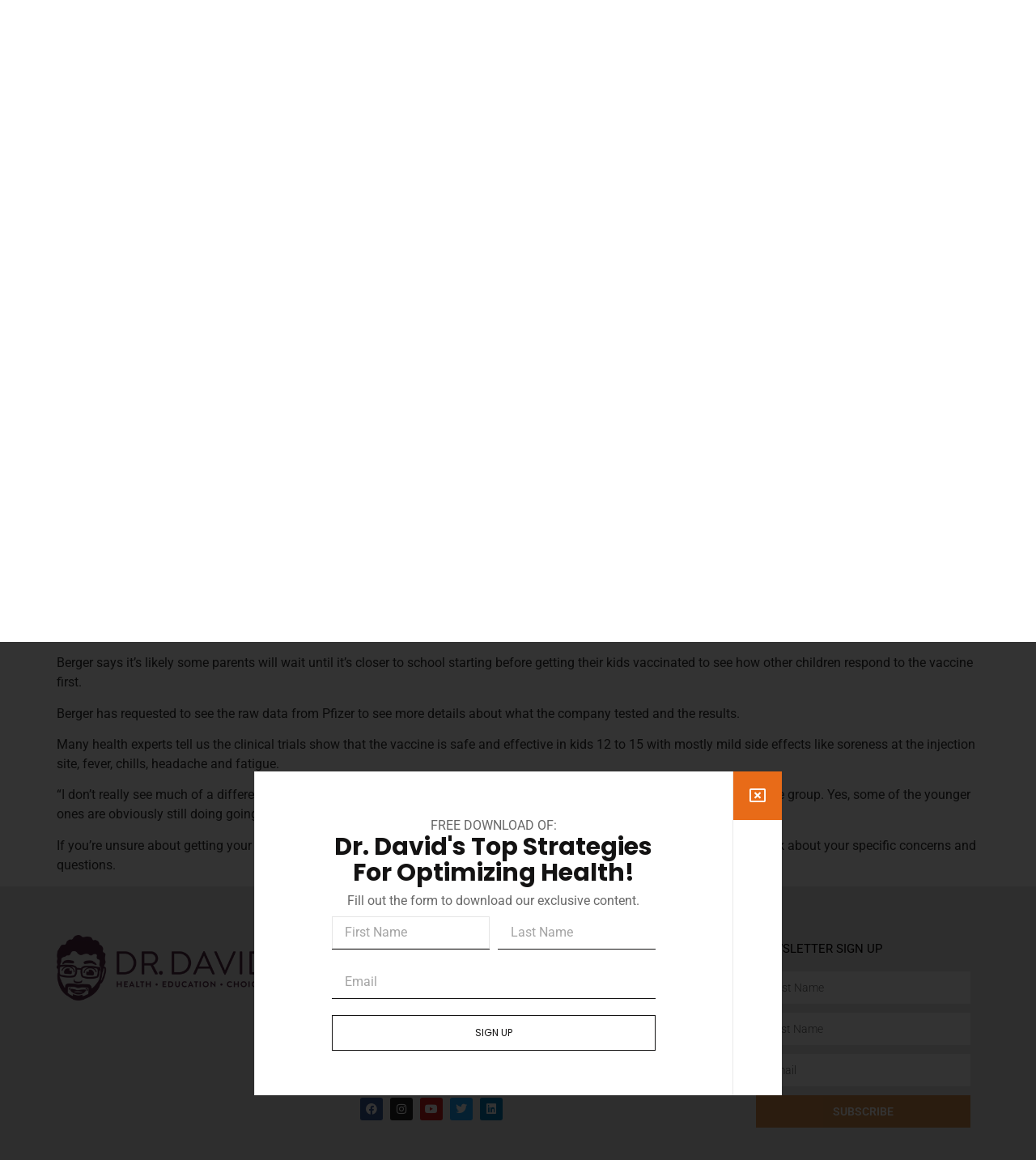

--- FILE ---
content_type: text/html; charset=UTF-8
request_url: https://drdavidmd.com/experts-weigh-in-on-covid-19-vaccine-for-kids-parent-hesitancy/
body_size: 14662
content:
<!doctype html>
<html lang="en-US" prefix="og: https://ogp.me/ns#">
<head>
	<meta charset="UTF-8">
	<meta name="viewport" content="width=device-width, initial-scale=1">
	<link rel="profile" href="https://gmpg.org/xfn/11">
	
<!-- Search Engine Optimization by Rank Math - https://rankmath.com/ -->
<title>Experts weigh in on COVID-19 vaccine for kids, parent hesitancy - Dr David MD</title>
<meta name="description" content="By: Larissa Scott Posted at 6:57 AM, May 17, 2021 and last updated 10:03 AM, May 17, 2021"/>
<meta name="robots" content="follow, index, max-snippet:-1, max-video-preview:-1, max-image-preview:large"/>
<link rel="canonical" href="https://drdavidmd.com/experts-weigh-in-on-covid-19-vaccine-for-kids-parent-hesitancy/" />
<meta property="og:locale" content="en_US" />
<meta property="og:type" content="article" />
<meta property="og:title" content="Experts weigh in on COVID-19 vaccine for kids, parent hesitancy - Dr David MD" />
<meta property="og:description" content="By: Larissa Scott Posted at 6:57 AM, May 17, 2021 and last updated 10:03 AM, May 17, 2021" />
<meta property="og:url" content="https://drdavidmd.com/experts-weigh-in-on-covid-19-vaccine-for-kids-parent-hesitancy/" />
<meta property="og:site_name" content="Dr David MD" />
<meta property="article:section" content="COVID-19" />
<meta property="og:updated_time" content="2021-08-23T20:44:40+00:00" />
<meta property="og:image" content="https://drdavidmd.com/wp-content/uploads/2021/08/Screen-Shot-2021-08-23-at-4.29.15-PM.png" />
<meta property="og:image:secure_url" content="https://drdavidmd.com/wp-content/uploads/2021/08/Screen-Shot-2021-08-23-at-4.29.15-PM.png" />
<meta property="og:image:width" content="620" />
<meta property="og:image:height" content="331" />
<meta property="og:image:alt" content="Experts weigh in on COVID-19 vaccine for kids, parent hesitancy" />
<meta property="og:image:type" content="image/png" />
<meta property="article:published_time" content="2021-05-17T10:03:00+00:00" />
<meta property="article:modified_time" content="2021-08-23T20:44:40+00:00" />
<meta name="twitter:card" content="summary_large_image" />
<meta name="twitter:title" content="Experts weigh in on COVID-19 vaccine for kids, parent hesitancy - Dr David MD" />
<meta name="twitter:description" content="By: Larissa Scott Posted at 6:57 AM, May 17, 2021 and last updated 10:03 AM, May 17, 2021" />
<meta name="twitter:image" content="https://drdavidmd.com/wp-content/uploads/2021/08/Screen-Shot-2021-08-23-at-4.29.15-PM.png" />
<script type="application/ld+json" class="rank-math-schema">{"@context":"https://schema.org","@graph":[{"@type":["CommunityHealth","Organization"],"@id":"https://drdavidmd.com/#organization","name":"Dr David MD","url":"https://drdavidmd.com","logo":{"@type":"ImageObject","@id":"https://drdavidmd.com/#logo","url":"https://drdavidmd.com/wp-content/uploads/2021/06/cropped-drdavidmd.png","contentUrl":"https://drdavidmd.com/wp-content/uploads/2021/06/cropped-drdavidmd.png","caption":"Dr David MD","inLanguage":"en-US","width":"400","height":"105"},"openingHours":["Monday,Tuesday,Wednesday,Thursday,Friday,Saturday,Sunday 09:00-17:00"]},{"@type":"WebSite","@id":"https://drdavidmd.com/#website","url":"https://drdavidmd.com","name":"Dr David MD","publisher":{"@id":"https://drdavidmd.com/#organization"},"inLanguage":"en-US"},{"@type":"ImageObject","@id":"https://drdavidmd.com/wp-content/uploads/2021/08/Screen-Shot-2021-08-23-at-4.29.15-PM.png","url":"https://drdavidmd.com/wp-content/uploads/2021/08/Screen-Shot-2021-08-23-at-4.29.15-PM.png","width":"620","height":"331","inLanguage":"en-US"},{"@type":"WebPage","@id":"https://drdavidmd.com/experts-weigh-in-on-covid-19-vaccine-for-kids-parent-hesitancy/#webpage","url":"https://drdavidmd.com/experts-weigh-in-on-covid-19-vaccine-for-kids-parent-hesitancy/","name":"Experts weigh in on COVID-19 vaccine for kids, parent hesitancy - Dr David MD","datePublished":"2021-05-17T10:03:00+00:00","dateModified":"2021-08-23T20:44:40+00:00","isPartOf":{"@id":"https://drdavidmd.com/#website"},"primaryImageOfPage":{"@id":"https://drdavidmd.com/wp-content/uploads/2021/08/Screen-Shot-2021-08-23-at-4.29.15-PM.png"},"inLanguage":"en-US"},{"@type":"Person","@id":"https://drdavidmd.com/author/shari/","name":"Shari","url":"https://drdavidmd.com/author/shari/","image":{"@type":"ImageObject","@id":"https://secure.gravatar.com/avatar/c7b0c6e7a68e6792b5896b39d61f2fa27625311965af24da203f62e0cd3fda47?s=96&amp;d=mm&amp;r=g","url":"https://secure.gravatar.com/avatar/c7b0c6e7a68e6792b5896b39d61f2fa27625311965af24da203f62e0cd3fda47?s=96&amp;d=mm&amp;r=g","caption":"Shari","inLanguage":"en-US"},"worksFor":{"@id":"https://drdavidmd.com/#organization"}},{"@type":"BlogPosting","headline":"Experts weigh in on COVID-19 vaccine for kids, parent hesitancy - Dr David MD","datePublished":"2021-05-17T10:03:00+00:00","dateModified":"2021-08-23T20:44:40+00:00","articleSection":"COVID-19, Media, Vacine Consideration","author":{"@id":"https://drdavidmd.com/author/shari/","name":"Shari"},"publisher":{"@id":"https://drdavidmd.com/#organization"},"description":"By:\u00a0Larissa Scott Posted at\u00a06:57 AM, May 17, 2021\u00a0and last updated\u00a010:03 AM, May 17, 2021","name":"Experts weigh in on COVID-19 vaccine for kids, parent hesitancy - Dr David MD","@id":"https://drdavidmd.com/experts-weigh-in-on-covid-19-vaccine-for-kids-parent-hesitancy/#richSnippet","isPartOf":{"@id":"https://drdavidmd.com/experts-weigh-in-on-covid-19-vaccine-for-kids-parent-hesitancy/#webpage"},"image":{"@id":"https://drdavidmd.com/wp-content/uploads/2021/08/Screen-Shot-2021-08-23-at-4.29.15-PM.png"},"inLanguage":"en-US","mainEntityOfPage":{"@id":"https://drdavidmd.com/experts-weigh-in-on-covid-19-vaccine-for-kids-parent-hesitancy/#webpage"}}]}</script>
<!-- /Rank Math WordPress SEO plugin -->

<link rel='dns-prefetch' href='//www.googletagmanager.com' />
<link rel="alternate" type="application/rss+xml" title="Dr David MD &raquo; Feed" href="https://drdavidmd.com/feed/" />
<link rel="alternate" title="oEmbed (JSON)" type="application/json+oembed" href="https://drdavidmd.com/wp-json/oembed/1.0/embed?url=https%3A%2F%2Fdrdavidmd.com%2Fexperts-weigh-in-on-covid-19-vaccine-for-kids-parent-hesitancy%2F" />
<link rel="alternate" title="oEmbed (XML)" type="text/xml+oembed" href="https://drdavidmd.com/wp-json/oembed/1.0/embed?url=https%3A%2F%2Fdrdavidmd.com%2Fexperts-weigh-in-on-covid-19-vaccine-for-kids-parent-hesitancy%2F&#038;format=xml" />
<style id='wp-img-auto-sizes-contain-inline-css'>
img:is([sizes=auto i],[sizes^="auto," i]){contain-intrinsic-size:3000px 1500px}
/*# sourceURL=wp-img-auto-sizes-contain-inline-css */
</style>
<style id='wp-emoji-styles-inline-css'>

	img.wp-smiley, img.emoji {
		display: inline !important;
		border: none !important;
		box-shadow: none !important;
		height: 1em !important;
		width: 1em !important;
		margin: 0 0.07em !important;
		vertical-align: -0.1em !important;
		background: none !important;
		padding: 0 !important;
	}
/*# sourceURL=wp-emoji-styles-inline-css */
</style>
<link rel='stylesheet' id='wp-block-library-css' href='https://drdavidmd.com/wp-includes/css/dist/block-library/style.min.css?ver=6.9' media='all' />
<style id='global-styles-inline-css'>
:root{--wp--preset--aspect-ratio--square: 1;--wp--preset--aspect-ratio--4-3: 4/3;--wp--preset--aspect-ratio--3-4: 3/4;--wp--preset--aspect-ratio--3-2: 3/2;--wp--preset--aspect-ratio--2-3: 2/3;--wp--preset--aspect-ratio--16-9: 16/9;--wp--preset--aspect-ratio--9-16: 9/16;--wp--preset--color--black: #000000;--wp--preset--color--cyan-bluish-gray: #abb8c3;--wp--preset--color--white: #ffffff;--wp--preset--color--pale-pink: #f78da7;--wp--preset--color--vivid-red: #cf2e2e;--wp--preset--color--luminous-vivid-orange: #ff6900;--wp--preset--color--luminous-vivid-amber: #fcb900;--wp--preset--color--light-green-cyan: #7bdcb5;--wp--preset--color--vivid-green-cyan: #00d084;--wp--preset--color--pale-cyan-blue: #8ed1fc;--wp--preset--color--vivid-cyan-blue: #0693e3;--wp--preset--color--vivid-purple: #9b51e0;--wp--preset--gradient--vivid-cyan-blue-to-vivid-purple: linear-gradient(135deg,rgb(6,147,227) 0%,rgb(155,81,224) 100%);--wp--preset--gradient--light-green-cyan-to-vivid-green-cyan: linear-gradient(135deg,rgb(122,220,180) 0%,rgb(0,208,130) 100%);--wp--preset--gradient--luminous-vivid-amber-to-luminous-vivid-orange: linear-gradient(135deg,rgb(252,185,0) 0%,rgb(255,105,0) 100%);--wp--preset--gradient--luminous-vivid-orange-to-vivid-red: linear-gradient(135deg,rgb(255,105,0) 0%,rgb(207,46,46) 100%);--wp--preset--gradient--very-light-gray-to-cyan-bluish-gray: linear-gradient(135deg,rgb(238,238,238) 0%,rgb(169,184,195) 100%);--wp--preset--gradient--cool-to-warm-spectrum: linear-gradient(135deg,rgb(74,234,220) 0%,rgb(151,120,209) 20%,rgb(207,42,186) 40%,rgb(238,44,130) 60%,rgb(251,105,98) 80%,rgb(254,248,76) 100%);--wp--preset--gradient--blush-light-purple: linear-gradient(135deg,rgb(255,206,236) 0%,rgb(152,150,240) 100%);--wp--preset--gradient--blush-bordeaux: linear-gradient(135deg,rgb(254,205,165) 0%,rgb(254,45,45) 50%,rgb(107,0,62) 100%);--wp--preset--gradient--luminous-dusk: linear-gradient(135deg,rgb(255,203,112) 0%,rgb(199,81,192) 50%,rgb(65,88,208) 100%);--wp--preset--gradient--pale-ocean: linear-gradient(135deg,rgb(255,245,203) 0%,rgb(182,227,212) 50%,rgb(51,167,181) 100%);--wp--preset--gradient--electric-grass: linear-gradient(135deg,rgb(202,248,128) 0%,rgb(113,206,126) 100%);--wp--preset--gradient--midnight: linear-gradient(135deg,rgb(2,3,129) 0%,rgb(40,116,252) 100%);--wp--preset--font-size--small: 13px;--wp--preset--font-size--medium: 20px;--wp--preset--font-size--large: 36px;--wp--preset--font-size--x-large: 42px;--wp--preset--spacing--20: 0.44rem;--wp--preset--spacing--30: 0.67rem;--wp--preset--spacing--40: 1rem;--wp--preset--spacing--50: 1.5rem;--wp--preset--spacing--60: 2.25rem;--wp--preset--spacing--70: 3.38rem;--wp--preset--spacing--80: 5.06rem;--wp--preset--shadow--natural: 6px 6px 9px rgba(0, 0, 0, 0.2);--wp--preset--shadow--deep: 12px 12px 50px rgba(0, 0, 0, 0.4);--wp--preset--shadow--sharp: 6px 6px 0px rgba(0, 0, 0, 0.2);--wp--preset--shadow--outlined: 6px 6px 0px -3px rgb(255, 255, 255), 6px 6px rgb(0, 0, 0);--wp--preset--shadow--crisp: 6px 6px 0px rgb(0, 0, 0);}:root { --wp--style--global--content-size: 800px;--wp--style--global--wide-size: 1200px; }:where(body) { margin: 0; }.wp-site-blocks > .alignleft { float: left; margin-right: 2em; }.wp-site-blocks > .alignright { float: right; margin-left: 2em; }.wp-site-blocks > .aligncenter { justify-content: center; margin-left: auto; margin-right: auto; }:where(.wp-site-blocks) > * { margin-block-start: 24px; margin-block-end: 0; }:where(.wp-site-blocks) > :first-child { margin-block-start: 0; }:where(.wp-site-blocks) > :last-child { margin-block-end: 0; }:root { --wp--style--block-gap: 24px; }:root :where(.is-layout-flow) > :first-child{margin-block-start: 0;}:root :where(.is-layout-flow) > :last-child{margin-block-end: 0;}:root :where(.is-layout-flow) > *{margin-block-start: 24px;margin-block-end: 0;}:root :where(.is-layout-constrained) > :first-child{margin-block-start: 0;}:root :where(.is-layout-constrained) > :last-child{margin-block-end: 0;}:root :where(.is-layout-constrained) > *{margin-block-start: 24px;margin-block-end: 0;}:root :where(.is-layout-flex){gap: 24px;}:root :where(.is-layout-grid){gap: 24px;}.is-layout-flow > .alignleft{float: left;margin-inline-start: 0;margin-inline-end: 2em;}.is-layout-flow > .alignright{float: right;margin-inline-start: 2em;margin-inline-end: 0;}.is-layout-flow > .aligncenter{margin-left: auto !important;margin-right: auto !important;}.is-layout-constrained > .alignleft{float: left;margin-inline-start: 0;margin-inline-end: 2em;}.is-layout-constrained > .alignright{float: right;margin-inline-start: 2em;margin-inline-end: 0;}.is-layout-constrained > .aligncenter{margin-left: auto !important;margin-right: auto !important;}.is-layout-constrained > :where(:not(.alignleft):not(.alignright):not(.alignfull)){max-width: var(--wp--style--global--content-size);margin-left: auto !important;margin-right: auto !important;}.is-layout-constrained > .alignwide{max-width: var(--wp--style--global--wide-size);}body .is-layout-flex{display: flex;}.is-layout-flex{flex-wrap: wrap;align-items: center;}.is-layout-flex > :is(*, div){margin: 0;}body .is-layout-grid{display: grid;}.is-layout-grid > :is(*, div){margin: 0;}body{padding-top: 0px;padding-right: 0px;padding-bottom: 0px;padding-left: 0px;}a:where(:not(.wp-element-button)){text-decoration: underline;}:root :where(.wp-element-button, .wp-block-button__link){background-color: #32373c;border-width: 0;color: #fff;font-family: inherit;font-size: inherit;font-style: inherit;font-weight: inherit;letter-spacing: inherit;line-height: inherit;padding-top: calc(0.667em + 2px);padding-right: calc(1.333em + 2px);padding-bottom: calc(0.667em + 2px);padding-left: calc(1.333em + 2px);text-decoration: none;text-transform: inherit;}.has-black-color{color: var(--wp--preset--color--black) !important;}.has-cyan-bluish-gray-color{color: var(--wp--preset--color--cyan-bluish-gray) !important;}.has-white-color{color: var(--wp--preset--color--white) !important;}.has-pale-pink-color{color: var(--wp--preset--color--pale-pink) !important;}.has-vivid-red-color{color: var(--wp--preset--color--vivid-red) !important;}.has-luminous-vivid-orange-color{color: var(--wp--preset--color--luminous-vivid-orange) !important;}.has-luminous-vivid-amber-color{color: var(--wp--preset--color--luminous-vivid-amber) !important;}.has-light-green-cyan-color{color: var(--wp--preset--color--light-green-cyan) !important;}.has-vivid-green-cyan-color{color: var(--wp--preset--color--vivid-green-cyan) !important;}.has-pale-cyan-blue-color{color: var(--wp--preset--color--pale-cyan-blue) !important;}.has-vivid-cyan-blue-color{color: var(--wp--preset--color--vivid-cyan-blue) !important;}.has-vivid-purple-color{color: var(--wp--preset--color--vivid-purple) !important;}.has-black-background-color{background-color: var(--wp--preset--color--black) !important;}.has-cyan-bluish-gray-background-color{background-color: var(--wp--preset--color--cyan-bluish-gray) !important;}.has-white-background-color{background-color: var(--wp--preset--color--white) !important;}.has-pale-pink-background-color{background-color: var(--wp--preset--color--pale-pink) !important;}.has-vivid-red-background-color{background-color: var(--wp--preset--color--vivid-red) !important;}.has-luminous-vivid-orange-background-color{background-color: var(--wp--preset--color--luminous-vivid-orange) !important;}.has-luminous-vivid-amber-background-color{background-color: var(--wp--preset--color--luminous-vivid-amber) !important;}.has-light-green-cyan-background-color{background-color: var(--wp--preset--color--light-green-cyan) !important;}.has-vivid-green-cyan-background-color{background-color: var(--wp--preset--color--vivid-green-cyan) !important;}.has-pale-cyan-blue-background-color{background-color: var(--wp--preset--color--pale-cyan-blue) !important;}.has-vivid-cyan-blue-background-color{background-color: var(--wp--preset--color--vivid-cyan-blue) !important;}.has-vivid-purple-background-color{background-color: var(--wp--preset--color--vivid-purple) !important;}.has-black-border-color{border-color: var(--wp--preset--color--black) !important;}.has-cyan-bluish-gray-border-color{border-color: var(--wp--preset--color--cyan-bluish-gray) !important;}.has-white-border-color{border-color: var(--wp--preset--color--white) !important;}.has-pale-pink-border-color{border-color: var(--wp--preset--color--pale-pink) !important;}.has-vivid-red-border-color{border-color: var(--wp--preset--color--vivid-red) !important;}.has-luminous-vivid-orange-border-color{border-color: var(--wp--preset--color--luminous-vivid-orange) !important;}.has-luminous-vivid-amber-border-color{border-color: var(--wp--preset--color--luminous-vivid-amber) !important;}.has-light-green-cyan-border-color{border-color: var(--wp--preset--color--light-green-cyan) !important;}.has-vivid-green-cyan-border-color{border-color: var(--wp--preset--color--vivid-green-cyan) !important;}.has-pale-cyan-blue-border-color{border-color: var(--wp--preset--color--pale-cyan-blue) !important;}.has-vivid-cyan-blue-border-color{border-color: var(--wp--preset--color--vivid-cyan-blue) !important;}.has-vivid-purple-border-color{border-color: var(--wp--preset--color--vivid-purple) !important;}.has-vivid-cyan-blue-to-vivid-purple-gradient-background{background: var(--wp--preset--gradient--vivid-cyan-blue-to-vivid-purple) !important;}.has-light-green-cyan-to-vivid-green-cyan-gradient-background{background: var(--wp--preset--gradient--light-green-cyan-to-vivid-green-cyan) !important;}.has-luminous-vivid-amber-to-luminous-vivid-orange-gradient-background{background: var(--wp--preset--gradient--luminous-vivid-amber-to-luminous-vivid-orange) !important;}.has-luminous-vivid-orange-to-vivid-red-gradient-background{background: var(--wp--preset--gradient--luminous-vivid-orange-to-vivid-red) !important;}.has-very-light-gray-to-cyan-bluish-gray-gradient-background{background: var(--wp--preset--gradient--very-light-gray-to-cyan-bluish-gray) !important;}.has-cool-to-warm-spectrum-gradient-background{background: var(--wp--preset--gradient--cool-to-warm-spectrum) !important;}.has-blush-light-purple-gradient-background{background: var(--wp--preset--gradient--blush-light-purple) !important;}.has-blush-bordeaux-gradient-background{background: var(--wp--preset--gradient--blush-bordeaux) !important;}.has-luminous-dusk-gradient-background{background: var(--wp--preset--gradient--luminous-dusk) !important;}.has-pale-ocean-gradient-background{background: var(--wp--preset--gradient--pale-ocean) !important;}.has-electric-grass-gradient-background{background: var(--wp--preset--gradient--electric-grass) !important;}.has-midnight-gradient-background{background: var(--wp--preset--gradient--midnight) !important;}.has-small-font-size{font-size: var(--wp--preset--font-size--small) !important;}.has-medium-font-size{font-size: var(--wp--preset--font-size--medium) !important;}.has-large-font-size{font-size: var(--wp--preset--font-size--large) !important;}.has-x-large-font-size{font-size: var(--wp--preset--font-size--x-large) !important;}
:root :where(.wp-block-pullquote){font-size: 1.5em;line-height: 1.6;}
/*# sourceURL=global-styles-inline-css */
</style>
<link rel='stylesheet' id='contact-form-7-css' href='https://drdavidmd.com/wp-content/plugins/contact-form-7/includes/css/styles.css?ver=6.1.4' media='all' />
<link rel='stylesheet' id='hello-elementor-css' href='https://drdavidmd.com/wp-content/themes/hello-elementor/assets/css/reset.css?ver=3.4.5' media='all' />
<link rel='stylesheet' id='hello-elementor-theme-style-css' href='https://drdavidmd.com/wp-content/themes/hello-elementor/assets/css/theme.css?ver=3.4.5' media='all' />
<link rel='stylesheet' id='hello-elementor-header-footer-css' href='https://drdavidmd.com/wp-content/themes/hello-elementor/assets/css/header-footer.css?ver=3.4.5' media='all' />
<link rel='stylesheet' id='elementor-icons-css' href='https://drdavidmd.com/wp-content/plugins/elementor/assets/lib/eicons/css/elementor-icons.min.css?ver=5.44.0' media='all' />
<link rel='stylesheet' id='elementor-frontend-css' href='https://drdavidmd.com/wp-content/plugins/elementor/assets/css/frontend.min.css?ver=3.33.4' media='all' />
<link rel='stylesheet' id='elementor-post-15-css' href='https://drdavidmd.com/wp-content/uploads/elementor/css/post-15.css?ver=1768250291' media='all' />
<link rel='stylesheet' id='elementor-pro-css' href='https://drdavidmd.com/wp-content/plugins/elementor-pro/assets/css/frontend.min.css?ver=3.23.3' media='all' />
<link rel='stylesheet' id='elementor-post-5100-css' href='https://drdavidmd.com/wp-content/uploads/elementor/css/post-5100.css?ver=1768250291' media='all' />
<link rel='stylesheet' id='elementor-post-5118-css' href='https://drdavidmd.com/wp-content/uploads/elementor/css/post-5118.css?ver=1768250292' media='all' />
<link rel='stylesheet' id='elementor-post-3684-css' href='https://drdavidmd.com/wp-content/uploads/elementor/css/post-3684.css?ver=1768250292' media='all' />
<link rel='stylesheet' id='sib-front-css-css' href='https://drdavidmd.com/wp-content/plugins/mailin/css/mailin-front.css?ver=6.9' media='all' />
<link rel='stylesheet' id='elementor-gf-local-roboto-css' href='https://drdavidmd.com/wp-content/uploads/elementor/google-fonts/css/roboto.css?ver=1742917305' media='all' />
<link rel='stylesheet' id='elementor-gf-local-robotoslab-css' href='https://drdavidmd.com/wp-content/uploads/elementor/google-fonts/css/robotoslab.css?ver=1742917312' media='all' />
<link rel='stylesheet' id='elementor-gf-local-poppins-css' href='https://drdavidmd.com/wp-content/uploads/elementor/google-fonts/css/poppins.css?ver=1742917315' media='all' />
<link rel='stylesheet' id='elementor-icons-shared-0-css' href='https://drdavidmd.com/wp-content/plugins/elementor/assets/lib/font-awesome/css/fontawesome.min.css?ver=5.15.3' media='all' />
<link rel='stylesheet' id='elementor-icons-fa-solid-css' href='https://drdavidmd.com/wp-content/plugins/elementor/assets/lib/font-awesome/css/solid.min.css?ver=5.15.3' media='all' />
<link rel='stylesheet' id='elementor-icons-fa-brands-css' href='https://drdavidmd.com/wp-content/plugins/elementor/assets/lib/font-awesome/css/brands.min.css?ver=5.15.3' media='all' />
<link rel='stylesheet' id='elementor-icons-fa-regular-css' href='https://drdavidmd.com/wp-content/plugins/elementor/assets/lib/font-awesome/css/regular.min.css?ver=5.15.3' media='all' />

<!-- Google tag (gtag.js) snippet added by Site Kit -->
<!-- Google Analytics snippet added by Site Kit -->
<script src="https://www.googletagmanager.com/gtag/js?id=G-VETMTMDCQD" id="google_gtagjs-js" async></script>
<script id="google_gtagjs-js-after">
window.dataLayer = window.dataLayer || [];function gtag(){dataLayer.push(arguments);}
gtag("set","linker",{"domains":["drdavidmd.com"]});
gtag("js", new Date());
gtag("set", "developer_id.dZTNiMT", true);
gtag("config", "G-VETMTMDCQD");
//# sourceURL=google_gtagjs-js-after
</script>
<script src="https://drdavidmd.com/wp-includes/js/jquery/jquery.min.js?ver=3.7.1" id="jquery-core-js"></script>
<script src="https://drdavidmd.com/wp-includes/js/jquery/jquery-migrate.min.js?ver=3.4.1" id="jquery-migrate-js"></script>
<script id="sib-front-js-js-extra">
var sibErrMsg = {"invalidMail":"Please fill out valid email address","requiredField":"Please fill out required fields","invalidDateFormat":"Please fill out valid date format","invalidSMSFormat":"Please fill out valid phone number"};
var ajax_sib_front_object = {"ajax_url":"https://drdavidmd.com/wp-admin/admin-ajax.php","ajax_nonce":"f07bfd840b","flag_url":"https://drdavidmd.com/wp-content/plugins/mailin/img/flags/"};
//# sourceURL=sib-front-js-js-extra
</script>
<script src="https://drdavidmd.com/wp-content/plugins/mailin/js/mailin-front.js?ver=1765642058" id="sib-front-js-js"></script>
<link rel="https://api.w.org/" href="https://drdavidmd.com/wp-json/" /><link rel="alternate" title="JSON" type="application/json" href="https://drdavidmd.com/wp-json/wp/v2/posts/3257" /><link rel="EditURI" type="application/rsd+xml" title="RSD" href="https://drdavidmd.com/xmlrpc.php?rsd" />

<link rel='shortlink' href='https://drdavidmd.com/?p=3257' />
<meta name="generator" content="Site Kit by Google 1.170.0" /><!-- Global site tag (gtag.js) - Google Analytics -->
<script async src="https://www.googletagmanager.com/gtag/js?id=G-VETMTMDCQD"></script>
<script>
  window.dataLayer = window.dataLayer || [];
  function gtag(){dataLayer.push(arguments);}
  gtag('js', new Date());

  gtag('config', 'G-VETMTMDCQD');
</script><meta name="generator" content="Elementor 3.33.4; features: additional_custom_breakpoints; settings: css_print_method-external, google_font-enabled, font_display-auto">
			<style>
				.e-con.e-parent:nth-of-type(n+4):not(.e-lazyloaded):not(.e-no-lazyload),
				.e-con.e-parent:nth-of-type(n+4):not(.e-lazyloaded):not(.e-no-lazyload) * {
					background-image: none !important;
				}
				@media screen and (max-height: 1024px) {
					.e-con.e-parent:nth-of-type(n+3):not(.e-lazyloaded):not(.e-no-lazyload),
					.e-con.e-parent:nth-of-type(n+3):not(.e-lazyloaded):not(.e-no-lazyload) * {
						background-image: none !important;
					}
				}
				@media screen and (max-height: 640px) {
					.e-con.e-parent:nth-of-type(n+2):not(.e-lazyloaded):not(.e-no-lazyload),
					.e-con.e-parent:nth-of-type(n+2):not(.e-lazyloaded):not(.e-no-lazyload) * {
						background-image: none !important;
					}
				}
			</style>
			<link rel="icon" href="https://drdavidmd.com/wp-content/uploads/2021/07/cropped-210418_DrDavid_Stamp-Favicon-32x32.png" sizes="32x32" />
<link rel="icon" href="https://drdavidmd.com/wp-content/uploads/2021/07/cropped-210418_DrDavid_Stamp-Favicon-192x192.png" sizes="192x192" />
<link rel="apple-touch-icon" href="https://drdavidmd.com/wp-content/uploads/2021/07/cropped-210418_DrDavid_Stamp-Favicon-180x180.png" />
<meta name="msapplication-TileImage" content="https://drdavidmd.com/wp-content/uploads/2021/07/cropped-210418_DrDavid_Stamp-Favicon-270x270.png" />
</head>
<body class="wp-singular post-template-default single single-post postid-3257 single-format-standard wp-embed-responsive wp-theme-hello-elementor hello-elementor-default elementor-default elementor-kit-15">


<a class="skip-link screen-reader-text" href="#content">Skip to content</a>

		<div data-elementor-type="header" data-elementor-id="5100" class="elementor elementor-5100 elementor-location-header" data-elementor-post-type="elementor_library">
					<header class="elementor-section elementor-top-section elementor-element elementor-element-5de15b8 elementor-section-content-middle elementor-section-boxed elementor-section-height-default elementor-section-height-default" data-id="5de15b8" data-element_type="section">
						<div class="elementor-container elementor-column-gap-no">
					<div class="elementor-column elementor-col-25 elementor-top-column elementor-element elementor-element-152ea54" data-id="152ea54" data-element_type="column">
			<div class="elementor-widget-wrap elementor-element-populated">
						<div class="elementor-element elementor-element-4c07be0 elementor-widget elementor-widget-image" data-id="4c07be0" data-element_type="widget" data-widget_type="image.default">
				<div class="elementor-widget-container">
																<a href="https://drdavidmd.com/">
							<img fetchpriority="high" width="800" height="98" src="https://drdavidmd.com/wp-content/uploads/2021/06/210418_DrDavid_Horizontal-NoIcon_RVRSD-1-1024x125.png" class="attachment-large size-large wp-image-3827" alt="" srcset="https://drdavidmd.com/wp-content/uploads/2021/06/210418_DrDavid_Horizontal-NoIcon_RVRSD-1-1024x125.png 1024w, https://drdavidmd.com/wp-content/uploads/2021/06/210418_DrDavid_Horizontal-NoIcon_RVRSD-1-300x37.png 300w, https://drdavidmd.com/wp-content/uploads/2021/06/210418_DrDavid_Horizontal-NoIcon_RVRSD-1-768x94.png 768w, https://drdavidmd.com/wp-content/uploads/2021/06/210418_DrDavid_Horizontal-NoIcon_RVRSD-1-1536x187.png 1536w, https://drdavidmd.com/wp-content/uploads/2021/06/210418_DrDavid_Horizontal-NoIcon_RVRSD-1-2048x250.png 2048w" sizes="(max-width: 800px) 100vw, 800px" />								</a>
															</div>
				</div>
					</div>
		</div>
				<div class="elementor-column elementor-col-25 elementor-top-column elementor-element elementor-element-f1f9935" data-id="f1f9935" data-element_type="column">
			<div class="elementor-widget-wrap elementor-element-populated">
						<div class="elementor-element elementor-element-340c271 elementor-nav-menu__align-end elementor-nav-menu--stretch elementor-nav-menu__text-align-center elementor-nav-menu--dropdown-tablet elementor-nav-menu--toggle elementor-nav-menu--burger elementor-widget elementor-widget-nav-menu" data-id="340c271" data-element_type="widget" data-settings="{&quot;full_width&quot;:&quot;stretch&quot;,&quot;layout&quot;:&quot;horizontal&quot;,&quot;submenu_icon&quot;:{&quot;value&quot;:&quot;&lt;i class=\&quot;fas fa-caret-down\&quot;&gt;&lt;\/i&gt;&quot;,&quot;library&quot;:&quot;fa-solid&quot;},&quot;toggle&quot;:&quot;burger&quot;}" data-widget_type="nav-menu.default">
				<div class="elementor-widget-container">
								<nav aria-label="Menu" class="elementor-nav-menu--main elementor-nav-menu__container elementor-nav-menu--layout-horizontal e--pointer-none">
				<ul id="menu-1-340c271" class="elementor-nav-menu"><li class="menu-item menu-item-type-post_type menu-item-object-page menu-item-2224"><a href="https://drdavidmd.com/about-dr-david/" class="elementor-item">About</a></li>
<li class="menu-item menu-item-type-post_type menu-item-object-page menu-item-2827"><a href="https://drdavidmd.com/offerings/" class="elementor-item">Offerings</a></li>
<li class="menu-item menu-item-type-post_type menu-item-object-page menu-item-5192"><a href="https://drdavidmd.com/consultations/" class="elementor-item">Consultations</a></li>
<li class="menu-item menu-item-type-post_type menu-item-object-page menu-item-3433"><a href="https://drdavidmd.com/series/" class="elementor-item">Videos</a></li>
<li class="menu-item menu-item-type-post_type menu-item-object-page menu-item-3307"><a href="https://drdavidmd.com/blog-updates/" class="elementor-item">Blog</a></li>
<li class="menu-item menu-item-type-post_type menu-item-object-page menu-item-2238"><a href="https://drdavidmd.com/press/" class="elementor-item">Press &#038; News</a></li>
</ul>			</nav>
					<div class="elementor-menu-toggle" role="button" tabindex="0" aria-label="Menu Toggle" aria-expanded="false">
			<i aria-hidden="true" role="presentation" class="elementor-menu-toggle__icon--open eicon-menu-bar"></i><i aria-hidden="true" role="presentation" class="elementor-menu-toggle__icon--close eicon-close"></i>			<span class="elementor-screen-only">Menu</span>
		</div>
					<nav class="elementor-nav-menu--dropdown elementor-nav-menu__container" aria-hidden="true">
				<ul id="menu-2-340c271" class="elementor-nav-menu"><li class="menu-item menu-item-type-post_type menu-item-object-page menu-item-2224"><a href="https://drdavidmd.com/about-dr-david/" class="elementor-item" tabindex="-1">About</a></li>
<li class="menu-item menu-item-type-post_type menu-item-object-page menu-item-2827"><a href="https://drdavidmd.com/offerings/" class="elementor-item" tabindex="-1">Offerings</a></li>
<li class="menu-item menu-item-type-post_type menu-item-object-page menu-item-5192"><a href="https://drdavidmd.com/consultations/" class="elementor-item" tabindex="-1">Consultations</a></li>
<li class="menu-item menu-item-type-post_type menu-item-object-page menu-item-3433"><a href="https://drdavidmd.com/series/" class="elementor-item" tabindex="-1">Videos</a></li>
<li class="menu-item menu-item-type-post_type menu-item-object-page menu-item-3307"><a href="https://drdavidmd.com/blog-updates/" class="elementor-item" tabindex="-1">Blog</a></li>
<li class="menu-item menu-item-type-post_type menu-item-object-page menu-item-2238"><a href="https://drdavidmd.com/press/" class="elementor-item" tabindex="-1">Press &#038; News</a></li>
</ul>			</nav>
						</div>
				</div>
					</div>
		</div>
				<div class="elementor-column elementor-col-25 elementor-top-column elementor-element elementor-element-5634cf2" data-id="5634cf2" data-element_type="column">
			<div class="elementor-widget-wrap elementor-element-populated">
						<div class="elementor-element elementor-element-333b02a elementor-align-left elementor-tablet-align-right elementor-hidden-phone elementor-widget elementor-widget-button" data-id="333b02a" data-element_type="widget" data-widget_type="button.default">
				<div class="elementor-widget-container">
									<div class="elementor-button-wrapper">
					<a class="elementor-button elementor-button-link elementor-size-sm" href="https://wholisticfamilycare.com/" target="_blank">
						<span class="elementor-button-content-wrapper">
									<span class="elementor-button-text">Patient Care</span>
					</span>
					</a>
				</div>
								</div>
				</div>
					</div>
		</div>
				<div class="elementor-column elementor-col-25 elementor-top-column elementor-element elementor-element-183a1ef" data-id="183a1ef" data-element_type="column">
			<div class="elementor-widget-wrap elementor-element-populated">
						<div class="elementor-element elementor-element-c2b8c7d elementor-align-right elementor-tablet-align-right elementor-hidden-phone elementor-widget elementor-widget-button" data-id="c2b8c7d" data-element_type="widget" data-widget_type="button.default">
				<div class="elementor-widget-container">
									<div class="elementor-button-wrapper">
					<a class="elementor-button elementor-button-link elementor-size-sm" href="https://drdavidmd.com/contact-us/">
						<span class="elementor-button-content-wrapper">
									<span class="elementor-button-text">Contact</span>
					</span>
					</a>
				</div>
								</div>
				</div>
					</div>
		</div>
					</div>
		</header>
				</div>
		
<main id="content" class="site-main post-3257 post type-post status-publish format-standard has-post-thumbnail hentry category-covid-19 category-media category-vacine-consideration">

			<div class="page-header">
			<h1 class="entry-title">Experts weigh in on COVID-19 vaccine for kids, parent hesitancy</h1>		</div>
	
	<div class="page-content">
		
<p>By: <a href="https://www.abcactionnews.com/larissascott" target="_blank" rel="noopener">Larissa Scott</a> Posted at 6:57 AM, May 17, 2021 and last updated 10:03 AM, May 17, 2021</p>



<figure class="wp-block-image size-full"><a href="https://www.abcactionnews.com/news/coronavirus/experts-weigh-in-on-covid-19-vaccine-for-kids-parent-hesitancy" target="_blank" rel="noopener"><img decoding="async" width="607" height="338" src="http://drdavidmd.com/wp-content/uploads/2021/08/Screen-Shot-2021-08-23-at-4.43.38-PM.png" alt="" class="wp-image-3395" srcset="https://drdavidmd.com/wp-content/uploads/2021/08/Screen-Shot-2021-08-23-at-4.43.38-PM.png 607w, https://drdavidmd.com/wp-content/uploads/2021/08/Screen-Shot-2021-08-23-at-4.43.38-PM-300x167.png 300w" sizes="(max-width: 607px) 100vw, 607px" /></a><figcaption>Max Cuevas, 12, holds his mother&#8217;s hand as he receives the Pfizer COVID-19 vaccine from nurse practitioner Nicole Noche at Families Together of Orange County in Tustin, Calif., Thursday, May 13, 2021. The state began vaccinating children ages 12 to 15 Thursday. (AP Photo/Jae C. Hong)</figcaption></figure>



<p>TAMPA, Fla. — Experts say right now many parents are feeling differently about getting their child vaccinated for COVID-19.</p>



<p>“There are probably three camps here. There are the people who probably signed up to do it already. Those are probably the ones who also probably signed up for themselves as soon as they could and their grandparents probably did the same,&#8221; said Dr. David Berger, Board Certified Pedestrian, Owner, and Medical Director at Wholistic Pediatrics and Family Care.</p>



<p>&#8220;There is a group of people who are going to be in the &#8216;no, never, no way&#8217; category. We know that that they exist, you know, is that 15% of the population, 20%. You know, the numbers are somewhere around there. Then there&#8217;s the third part of the population who says I want to wait and see,” said Dr. Berger.</p>



<p>Berger says it’s likely some parents will wait until it’s closer to school starting before getting their kids vaccinated to see how other children respond to the vaccine first.</p>



<p>Berger has requested to see the raw data from Pfizer to see more details about what the company tested and the results.</p>



<p>Many health experts tell us the clinical trials show that the vaccine is safe and effective in kids 12 to 15 with mostly mild side effects like soreness at the injection site, fever, chills, headache and fatigue.</p>



<p>“I don&#8217;t really see much of a difference biologically, between somebody in the 12 to 15 age group relative to say, the 16 to 25 age group. Yes, some of the younger ones are obviously still doing going through physical development, obviously, once they&#8217;re closer to 15, less so,” said Berger.</p>



<p>If you’re unsure about getting your child vaccinated, experts recommend you make an appointment with your pediatrician to talk about your specific concerns and questions.</p>

		
			</div>

	
</main>

			<div data-elementor-type="footer" data-elementor-id="5118" class="elementor elementor-5118 elementor-location-footer" data-elementor-post-type="elementor_library">
					<section class="elementor-section elementor-top-section elementor-element elementor-element-3ff05ec elementor-hidden-phone elementor-section-boxed elementor-section-height-default elementor-section-height-default" data-id="3ff05ec" data-element_type="section" data-settings="{&quot;background_background&quot;:&quot;classic&quot;}">
						<div class="elementor-container elementor-column-gap-default">
					<div class="elementor-column elementor-col-25 elementor-top-column elementor-element elementor-element-a39d1dc" data-id="a39d1dc" data-element_type="column">
			<div class="elementor-widget-wrap elementor-element-populated">
						<div class="elementor-element elementor-element-c1167cb elementor-widget elementor-widget-image" data-id="c1167cb" data-element_type="widget" data-widget_type="image.default">
				<div class="elementor-widget-container">
															<img width="800" height="205" src="https://drdavidmd.com/wp-content/uploads/2021/06/210418_DrDavid_Horizontal-Tagline_RGB-1024x262.png" class="attachment-large size-large wp-image-3823" alt="" srcset="https://drdavidmd.com/wp-content/uploads/2021/06/210418_DrDavid_Horizontal-Tagline_RGB-1024x262.png 1024w, https://drdavidmd.com/wp-content/uploads/2021/06/210418_DrDavid_Horizontal-Tagline_RGB-300x77.png 300w, https://drdavidmd.com/wp-content/uploads/2021/06/210418_DrDavid_Horizontal-Tagline_RGB-768x196.png 768w, https://drdavidmd.com/wp-content/uploads/2021/06/210418_DrDavid_Horizontal-Tagline_RGB-1536x393.png 1536w, https://drdavidmd.com/wp-content/uploads/2021/06/210418_DrDavid_Horizontal-Tagline_RGB-2048x523.png 2048w" sizes="(max-width: 800px) 100vw, 800px" />															</div>
				</div>
					</div>
		</div>
				<div class="elementor-column elementor-col-25 elementor-top-column elementor-element elementor-element-96359de" data-id="96359de" data-element_type="column">
			<div class="elementor-widget-wrap elementor-element-populated">
						<div class="elementor-element elementor-element-275e7ce elementor-widget elementor-widget-heading" data-id="275e7ce" data-element_type="widget" data-widget_type="heading.default">
				<div class="elementor-widget-container">
					<h4 class="elementor-heading-title elementor-size-default">Contact</h4>				</div>
				</div>
				<div class="elementor-element elementor-element-e792a0a elementor-tablet-align-left elementor-hidden-tablet elementor-icon-list--layout-traditional elementor-list-item-link-full_width elementor-widget elementor-widget-icon-list" data-id="e792a0a" data-element_type="widget" data-widget_type="icon-list.default">
				<div class="elementor-widget-container">
							<ul class="elementor-icon-list-items">
							<li class="elementor-icon-list-item">
											<span class="elementor-icon-list-icon">
							<i aria-hidden="true" class="fas fa-phone"></i>						</span>
										<span class="elementor-icon-list-text">(813) 501-7460</span>
									</li>
								<li class="elementor-icon-list-item">
											<span class="elementor-icon-list-icon">
							<i aria-hidden="true" class="fas fa-envelope"></i>						</span>
										<span class="elementor-icon-list-text">info@drdavidmd.com</span>
									</li>
								<li class="elementor-icon-list-item">
											<span class="elementor-icon-list-icon">
							<i aria-hidden="true" class="fas fa-map-marker-alt"></i>						</span>
										<span class="elementor-icon-list-text">3405 West Fletcher Avenue Tampa, FL 33618</span>
									</li>
						</ul>
						</div>
				</div>
				<div class="elementor-element elementor-element-1a8643b e-grid-align-left elementor-shape-rounded elementor-grid-0 elementor-widget elementor-widget-global elementor-global-3573 elementor-widget-social-icons" data-id="1a8643b" data-element_type="widget" data-widget_type="social-icons.default">
				<div class="elementor-widget-container">
							<div class="elementor-social-icons-wrapper elementor-grid" role="list">
							<span class="elementor-grid-item" role="listitem">
					<a class="elementor-icon elementor-social-icon elementor-social-icon-facebook elementor-repeater-item-897abf9" href="https://www.facebook.com/pagingdrdavidmd/" target="_blank">
						<span class="elementor-screen-only">Facebook</span>
						<i aria-hidden="true" class="fab fa-facebook"></i>					</a>
				</span>
							<span class="elementor-grid-item" role="listitem">
					<a class="elementor-icon elementor-social-icon elementor-social-icon-instagram elementor-repeater-item-ed4b583" href="https://www.instagram.com/pagingDrDavidMD/" target="_blank">
						<span class="elementor-screen-only">Instagram</span>
						<i aria-hidden="true" class="fab fa-instagram"></i>					</a>
				</span>
							<span class="elementor-grid-item" role="listitem">
					<a class="elementor-icon elementor-social-icon elementor-social-icon-youtube elementor-repeater-item-9b6486e" href="https://www.youtube.com/c/DrDavidMD" target="_blank">
						<span class="elementor-screen-only">Youtube</span>
						<i aria-hidden="true" class="fab fa-youtube"></i>					</a>
				</span>
							<span class="elementor-grid-item" role="listitem">
					<a class="elementor-icon elementor-social-icon elementor-social-icon-twitter elementor-repeater-item-6189f1f" href="https://twitter.com/pagingdrdavidmd" target="_blank">
						<span class="elementor-screen-only">Twitter</span>
						<i aria-hidden="true" class="fab fa-twitter"></i>					</a>
				</span>
							<span class="elementor-grid-item" role="listitem">
					<a class="elementor-icon elementor-social-icon elementor-social-icon-linkedin elementor-repeater-item-137cfbe" href="https://www.linkedin.com/company/drdavidmd" target="_blank">
						<span class="elementor-screen-only">Linkedin</span>
						<i aria-hidden="true" class="fab fa-linkedin"></i>					</a>
				</span>
					</div>
						</div>
				</div>
					</div>
		</div>
				<div class="elementor-column elementor-col-25 elementor-top-column elementor-element elementor-element-e2a7963" data-id="e2a7963" data-element_type="column">
			<div class="elementor-widget-wrap elementor-element-populated">
						<div class="elementor-element elementor-element-3daf478 elementor-widget elementor-widget-heading" data-id="3daf478" data-element_type="widget" data-widget_type="heading.default">
				<div class="elementor-widget-container">
					<h4 class="elementor-heading-title elementor-size-default">Navigation</h4>				</div>
				</div>
				<div class="elementor-element elementor-element-90c0bc9 elementor-icon-list--layout-traditional elementor-list-item-link-full_width elementor-widget elementor-widget-icon-list" data-id="90c0bc9" data-element_type="widget" data-widget_type="icon-list.default">
				<div class="elementor-widget-container">
							<ul class="elementor-icon-list-items">
							<li class="elementor-icon-list-item">
											<a href="https://drdavidmd.com/about-dr-david/">

											<span class="elementor-icon-list-text">About </span>
											</a>
									</li>
								<li class="elementor-icon-list-item">
											<a href="https://drdavidmd.com/offerings/">

											<span class="elementor-icon-list-text">Offerings</span>
											</a>
									</li>
								<li class="elementor-icon-list-item">
											<a href="https://drdavidmd.com/series/" target="_blank">

											<span class="elementor-icon-list-text">Video</span>
											</a>
									</li>
								<li class="elementor-icon-list-item">
											<a href="https://drdavidmd.com/blog-updates/">

											<span class="elementor-icon-list-text">Blog</span>
											</a>
									</li>
								<li class="elementor-icon-list-item">
											<a href="https://drdavidmd.com/press/">

											<span class="elementor-icon-list-text">Press &amp; News</span>
											</a>
									</li>
								<li class="elementor-icon-list-item">
											<a href="https://drdavidmd.com/contact-us/">

											<span class="elementor-icon-list-text">Contact Us</span>
											</a>
									</li>
						</ul>
						</div>
				</div>
					</div>
		</div>
				<div class="elementor-column elementor-col-25 elementor-top-column elementor-element elementor-element-0e63b74" data-id="0e63b74" data-element_type="column">
			<div class="elementor-widget-wrap elementor-element-populated">
						<div class="elementor-element elementor-element-e99e88e elementor-widget elementor-widget-heading" data-id="e99e88e" data-element_type="widget" data-widget_type="heading.default">
				<div class="elementor-widget-container">
					<h4 class="elementor-heading-title elementor-size-default">Newsletter Sign Up</h4>				</div>
				</div>
				<div class="elementor-element elementor-element-9951d0f elementor-button-align-stretch elementor-widget elementor-widget-global elementor-global-3507 elementor-widget-form" data-id="9951d0f" data-element_type="widget" data-settings="{&quot;step_next_label&quot;:&quot;Next&quot;,&quot;step_previous_label&quot;:&quot;Previous&quot;,&quot;button_width&quot;:&quot;100&quot;,&quot;step_type&quot;:&quot;number_text&quot;,&quot;step_icon_shape&quot;:&quot;circle&quot;}" data-widget_type="form.default">
				<div class="elementor-widget-container">
							<form class="elementor-form" method="post" name="New Form">
			<input type="hidden" name="post_id" value="5118"/>
			<input type="hidden" name="form_id" value="9951d0f"/>
			<input type="hidden" name="referer_title" value="Experts weigh in on COVID-19 vaccine for kids, parent hesitancy - Dr David MD" />

							<input type="hidden" name="queried_id" value="3257"/>
			
			<div class="elementor-form-fields-wrapper elementor-labels-">
								<div class="elementor-field-type-text elementor-field-group elementor-column elementor-field-group-first_name elementor-col-100 elementor-field-required">
												<label for="form-field-first_name" class="elementor-field-label elementor-screen-only">
								First Name							</label>
														<input size="1" type="text" name="form_fields[first_name]" id="form-field-first_name" class="elementor-field elementor-size-sm  elementor-field-textual" placeholder="First Name" required="required" aria-required="true">
											</div>
								<div class="elementor-field-type-text elementor-field-group elementor-column elementor-field-group-last_name elementor-col-100 elementor-field-required">
												<label for="form-field-last_name" class="elementor-field-label elementor-screen-only">
								Last Name							</label>
														<input size="1" type="text" name="form_fields[last_name]" id="form-field-last_name" class="elementor-field elementor-size-sm  elementor-field-textual" placeholder="Last Name" required="required" aria-required="true">
											</div>
								<div class="elementor-field-type-email elementor-field-group elementor-column elementor-field-group-email elementor-col-100 elementor-field-required">
												<label for="form-field-email" class="elementor-field-label elementor-screen-only">
								Email							</label>
														<input size="1" type="email" name="form_fields[email]" id="form-field-email" class="elementor-field elementor-size-sm  elementor-field-textual" placeholder="Email" required="required" aria-required="true">
											</div>
								<div class="elementor-field-group elementor-column elementor-field-type-submit elementor-col-100 e-form__buttons">
					<button class="elementor-button elementor-size-sm" type="submit">
						<span class="elementor-button-content-wrapper">
																						<span class="elementor-button-text">Subscribe</span>
													</span>
					</button>
				</div>
			</div>
		</form>
						</div>
				</div>
					</div>
		</div>
					</div>
		</section>
				<section class="elementor-section elementor-top-section elementor-element elementor-element-17782b6 elementor-hidden-desktop elementor-hidden-tablet elementor-section-boxed elementor-section-height-default elementor-section-height-default" data-id="17782b6" data-element_type="section" data-settings="{&quot;background_background&quot;:&quot;classic&quot;}">
						<div class="elementor-container elementor-column-gap-default">
					<div class="elementor-column elementor-col-25 elementor-top-column elementor-element elementor-element-0a95fc2" data-id="0a95fc2" data-element_type="column">
			<div class="elementor-widget-wrap elementor-element-populated">
						<div class="elementor-element elementor-element-bcc0df4 elementor-widget elementor-widget-image" data-id="bcc0df4" data-element_type="widget" data-widget_type="image.default">
				<div class="elementor-widget-container">
															<img width="800" height="205" src="https://drdavidmd.com/wp-content/uploads/2021/06/210418_DrDavid_Horizontal-Tagline_RGB-1024x262.png" class="attachment-large size-large wp-image-3823" alt="" srcset="https://drdavidmd.com/wp-content/uploads/2021/06/210418_DrDavid_Horizontal-Tagline_RGB-1024x262.png 1024w, https://drdavidmd.com/wp-content/uploads/2021/06/210418_DrDavid_Horizontal-Tagline_RGB-300x77.png 300w, https://drdavidmd.com/wp-content/uploads/2021/06/210418_DrDavid_Horizontal-Tagline_RGB-768x196.png 768w, https://drdavidmd.com/wp-content/uploads/2021/06/210418_DrDavid_Horizontal-Tagline_RGB-1536x393.png 1536w, https://drdavidmd.com/wp-content/uploads/2021/06/210418_DrDavid_Horizontal-Tagline_RGB-2048x523.png 2048w" sizes="(max-width: 800px) 100vw, 800px" />															</div>
				</div>
					</div>
		</div>
				<div class="elementor-column elementor-col-25 elementor-top-column elementor-element elementor-element-5052edc" data-id="5052edc" data-element_type="column">
			<div class="elementor-widget-wrap elementor-element-populated">
						<div class="elementor-element elementor-element-98c93ee elementor-widget elementor-widget-heading" data-id="98c93ee" data-element_type="widget" data-widget_type="heading.default">
				<div class="elementor-widget-container">
					<h4 class="elementor-heading-title elementor-size-default">Contact</h4>				</div>
				</div>
				<div class="elementor-element elementor-element-a33a6cd elementor-tablet-align-left elementor-hidden-tablet elementor-icon-list--layout-traditional elementor-list-item-link-full_width elementor-widget elementor-widget-icon-list" data-id="a33a6cd" data-element_type="widget" data-widget_type="icon-list.default">
				<div class="elementor-widget-container">
							<ul class="elementor-icon-list-items">
							<li class="elementor-icon-list-item">
											<span class="elementor-icon-list-icon">
							<i aria-hidden="true" class="fas fa-phone"></i>						</span>
										<span class="elementor-icon-list-text">(813) 501-7460</span>
									</li>
								<li class="elementor-icon-list-item">
											<span class="elementor-icon-list-icon">
							<i aria-hidden="true" class="fas fa-envelope"></i>						</span>
										<span class="elementor-icon-list-text">info@drdavidmd.com</span>
									</li>
								<li class="elementor-icon-list-item">
											<span class="elementor-icon-list-icon">
							<i aria-hidden="true" class="fas fa-map-marker-alt"></i>						</span>
										<span class="elementor-icon-list-text">3405 West Fletcher Avenue Tampa, FL 33618</span>
									</li>
						</ul>
						</div>
				</div>
					</div>
		</div>
				<div class="elementor-column elementor-col-25 elementor-top-column elementor-element elementor-element-03afd87" data-id="03afd87" data-element_type="column">
			<div class="elementor-widget-wrap elementor-element-populated">
						<div class="elementor-element elementor-element-ee17a89 elementor-widget elementor-widget-heading" data-id="ee17a89" data-element_type="widget" data-widget_type="heading.default">
				<div class="elementor-widget-container">
					<h4 class="elementor-heading-title elementor-size-default">Navigation</h4>				</div>
				</div>
				<div class="elementor-element elementor-element-33d8af4 elementor-icon-list--layout-traditional elementor-list-item-link-full_width elementor-widget elementor-widget-icon-list" data-id="33d8af4" data-element_type="widget" data-widget_type="icon-list.default">
				<div class="elementor-widget-container">
							<ul class="elementor-icon-list-items">
							<li class="elementor-icon-list-item">
											<a href="https://drdavidmd.com/about-dr-david/">

											<span class="elementor-icon-list-text">About</span>
											</a>
									</li>
								<li class="elementor-icon-list-item">
											<a href="https://drdavidmd.com/offerings/">

											<span class="elementor-icon-list-text">Offerings</span>
											</a>
									</li>
								<li class="elementor-icon-list-item">
											<a href="https://drdavidmd.com/series/" target="_blank">

											<span class="elementor-icon-list-text">Videos</span>
											</a>
									</li>
								<li class="elementor-icon-list-item">
											<a href="https://drdavidmd.com/blog-updates/">

											<span class="elementor-icon-list-text">Blog</span>
											</a>
									</li>
								<li class="elementor-icon-list-item">
											<a href="https://drdavidmd.com/press/">

											<span class="elementor-icon-list-text">Press &amp; News</span>
											</a>
									</li>
								<li class="elementor-icon-list-item">
											<a href="https://drdavidmd.com/contact-us/">

											<span class="elementor-icon-list-text">Contact Us</span>
											</a>
									</li>
						</ul>
						</div>
				</div>
				<div class="elementor-element elementor-element-7f6412a e-grid-align-left elementor-shape-rounded elementor-grid-0 elementor-widget elementor-widget-social-icons" data-id="7f6412a" data-element_type="widget" data-widget_type="social-icons.default">
				<div class="elementor-widget-container">
							<div class="elementor-social-icons-wrapper elementor-grid" role="list">
							<span class="elementor-grid-item" role="listitem">
					<a class="elementor-icon elementor-social-icon elementor-social-icon-facebook elementor-repeater-item-897abf9" href="https://www.facebook.com/DrDavidBergerMD" target="_blank">
						<span class="elementor-screen-only">Facebook</span>
						<i aria-hidden="true" class="fab fa-facebook"></i>					</a>
				</span>
							<span class="elementor-grid-item" role="listitem">
					<a class="elementor-icon elementor-social-icon elementor-social-icon-youtube elementor-repeater-item-9b6486e" href="https://www.youtube.com/channel/UCZ2qPjmts5NWtgoxus-RSQA" target="_blank">
						<span class="elementor-screen-only">Youtube</span>
						<i aria-hidden="true" class="fab fa-youtube"></i>					</a>
				</span>
							<span class="elementor-grid-item" role="listitem">
					<a class="elementor-icon elementor-social-icon elementor-social-icon-linkedin elementor-repeater-item-137cfbe" href="https://www.linkedin.com/in/drdavidbergermd/" target="_blank">
						<span class="elementor-screen-only">Linkedin</span>
						<i aria-hidden="true" class="fab fa-linkedin"></i>					</a>
				</span>
							<span class="elementor-grid-item" role="listitem">
					<a class="elementor-icon elementor-social-icon elementor-social-icon-twitter elementor-repeater-item-6189f1f" href="https://twitter.com/DrDavidBergerMD" target="_blank">
						<span class="elementor-screen-only">Twitter</span>
						<i aria-hidden="true" class="fab fa-twitter"></i>					</a>
				</span>
					</div>
						</div>
				</div>
					</div>
		</div>
				<div class="elementor-column elementor-col-25 elementor-top-column elementor-element elementor-element-2232d6d" data-id="2232d6d" data-element_type="column">
			<div class="elementor-widget-wrap elementor-element-populated">
						<div class="elementor-element elementor-element-66d7467 elementor-widget elementor-widget-heading" data-id="66d7467" data-element_type="widget" data-widget_type="heading.default">
				<div class="elementor-widget-container">
					<h4 class="elementor-heading-title elementor-size-default">Newsletter Sign Up</h4>				</div>
				</div>
				<div class="elementor-element elementor-element-874d8b8 elementor-button-align-stretch elementor-widget elementor-widget-global elementor-global-3507 elementor-widget-form" data-id="874d8b8" data-element_type="widget" data-settings="{&quot;step_next_label&quot;:&quot;Next&quot;,&quot;step_previous_label&quot;:&quot;Previous&quot;,&quot;button_width&quot;:&quot;100&quot;,&quot;step_type&quot;:&quot;number_text&quot;,&quot;step_icon_shape&quot;:&quot;circle&quot;}" data-widget_type="form.default">
				<div class="elementor-widget-container">
							<form class="elementor-form" method="post" name="New Form">
			<input type="hidden" name="post_id" value="5118"/>
			<input type="hidden" name="form_id" value="874d8b8"/>
			<input type="hidden" name="referer_title" value="Experts weigh in on COVID-19 vaccine for kids, parent hesitancy - Dr David MD" />

							<input type="hidden" name="queried_id" value="3257"/>
			
			<div class="elementor-form-fields-wrapper elementor-labels-">
								<div class="elementor-field-type-text elementor-field-group elementor-column elementor-field-group-first_name elementor-col-100 elementor-field-required">
												<label for="form-field-first_name" class="elementor-field-label elementor-screen-only">
								First Name							</label>
														<input size="1" type="text" name="form_fields[first_name]" id="form-field-first_name" class="elementor-field elementor-size-sm  elementor-field-textual" placeholder="First Name" required="required" aria-required="true">
											</div>
								<div class="elementor-field-type-text elementor-field-group elementor-column elementor-field-group-last_name elementor-col-100 elementor-field-required">
												<label for="form-field-last_name" class="elementor-field-label elementor-screen-only">
								Last Name							</label>
														<input size="1" type="text" name="form_fields[last_name]" id="form-field-last_name" class="elementor-field elementor-size-sm  elementor-field-textual" placeholder="Last Name" required="required" aria-required="true">
											</div>
								<div class="elementor-field-type-email elementor-field-group elementor-column elementor-field-group-email elementor-col-100 elementor-field-required">
												<label for="form-field-email" class="elementor-field-label elementor-screen-only">
								Email							</label>
														<input size="1" type="email" name="form_fields[email]" id="form-field-email" class="elementor-field elementor-size-sm  elementor-field-textual" placeholder="Email" required="required" aria-required="true">
											</div>
								<div class="elementor-field-group elementor-column elementor-field-type-submit elementor-col-100 e-form__buttons">
					<button class="elementor-button elementor-size-sm" type="submit">
						<span class="elementor-button-content-wrapper">
																						<span class="elementor-button-text">Subscribe</span>
													</span>
					</button>
				</div>
			</div>
		</form>
						</div>
				</div>
					</div>
		</div>
					</div>
		</section>
				<footer class="elementor-section elementor-top-section elementor-element elementor-element-97a31af elementor-section-height-min-height elementor-section-content-middle elementor-section-boxed elementor-section-height-default elementor-section-items-middle" data-id="97a31af" data-element_type="section" data-settings="{&quot;background_background&quot;:&quot;classic&quot;}">
						<div class="elementor-container elementor-column-gap-default">
					<div class="elementor-column elementor-col-50 elementor-top-column elementor-element elementor-element-9476705" data-id="9476705" data-element_type="column">
			<div class="elementor-widget-wrap elementor-element-populated">
						<div class="elementor-element elementor-element-a15efd4 elementor-widget elementor-widget-heading" data-id="a15efd4" data-element_type="widget" data-widget_type="heading.default">
				<div class="elementor-widget-container">
					<p class="elementor-heading-title elementor-size-default">© 2021 Dr. David MD</p>				</div>
				</div>
					</div>
		</div>
				<div class="elementor-column elementor-col-50 elementor-top-column elementor-element elementor-element-adda233" data-id="adda233" data-element_type="column">
			<div class="elementor-widget-wrap elementor-element-populated">
						<div class="elementor-element elementor-element-d16779b e-grid-align-right e-grid-align-mobile-center elementor-shape-rounded elementor-grid-0 elementor-widget elementor-widget-social-icons" data-id="d16779b" data-element_type="widget" data-widget_type="social-icons.default">
				<div class="elementor-widget-container">
							<div class="elementor-social-icons-wrapper elementor-grid" role="list">
							<span class="elementor-grid-item" role="listitem">
					<a class="elementor-icon elementor-social-icon elementor-social-icon-twitter elementor-repeater-item-dc10550" target="_blank">
						<span class="elementor-screen-only">Twitter</span>
													<i class="fa fa-twitter" aria-hidden="true"></i>
											</a>
				</span>
							<span class="elementor-grid-item" role="listitem">
					<a class="elementor-icon elementor-social-icon elementor-social-icon-facebook elementor-repeater-item-0267196" target="_blank">
						<span class="elementor-screen-only">Facebook</span>
													<i class="fa fa-facebook" aria-hidden="true"></i>
											</a>
				</span>
							<span class="elementor-grid-item" role="listitem">
					<a class="elementor-icon elementor-social-icon elementor-social-icon-dribbble elementor-repeater-item-0e260c9" target="_blank">
						<span class="elementor-screen-only">Dribbble</span>
													<i class="fa fa-dribbble" aria-hidden="true"></i>
											</a>
				</span>
							<span class="elementor-grid-item" role="listitem">
					<a class="elementor-icon elementor-social-icon elementor-social-icon-youtube elementor-repeater-item-dbaeb71" target="_blank">
						<span class="elementor-screen-only">Youtube</span>
													<i class="fa fa-youtube" aria-hidden="true"></i>
											</a>
				</span>
							<span class="elementor-grid-item" role="listitem">
					<a class="elementor-icon elementor-social-icon elementor-social-icon-pinterest elementor-repeater-item-d2d5c50" target="_blank">
						<span class="elementor-screen-only">Pinterest</span>
													<i class="fa fa-pinterest" aria-hidden="true"></i>
											</a>
				</span>
							<span class="elementor-grid-item" role="listitem">
					<a class="elementor-icon elementor-social-icon elementor-social-icon-medium elementor-repeater-item-92c0998" target="_blank">
						<span class="elementor-screen-only">Medium</span>
													<i class="fa fa-medium" aria-hidden="true"></i>
											</a>
				</span>
					</div>
						</div>
				</div>
					</div>
		</div>
					</div>
		</footer>
				</div>
		
<script type="speculationrules">
{"prefetch":[{"source":"document","where":{"and":[{"href_matches":"/*"},{"not":{"href_matches":["/wp-*.php","/wp-admin/*","/wp-content/uploads/*","/wp-content/*","/wp-content/plugins/*","/wp-content/themes/hello-elementor/*","/*\\?(.+)"]}},{"not":{"selector_matches":"a[rel~=\"nofollow\"]"}},{"not":{"selector_matches":".no-prefetch, .no-prefetch a"}}]},"eagerness":"conservative"}]}
</script>
		<div data-elementor-type="popup" data-elementor-id="3684" class="elementor elementor-3684 elementor-location-popup" data-elementor-settings="{&quot;entrance_animation&quot;:&quot;fadeInDown&quot;,&quot;exit_animation&quot;:&quot;fadeIn&quot;,&quot;entrance_animation_duration&quot;:{&quot;unit&quot;:&quot;px&quot;,&quot;size&quot;:1.1999999999999999555910790149937383830547332763671875,&quot;sizes&quot;:[]},&quot;a11y_navigation&quot;:&quot;yes&quot;,&quot;triggers&quot;:{&quot;page_load_delay&quot;:0.1000000000000000055511151231257827021181583404541015625,&quot;page_load&quot;:&quot;yes&quot;},&quot;timing&quot;:{&quot;times_times&quot;:1,&quot;times&quot;:&quot;yes&quot;}}" data-elementor-post-type="elementor_library">
					<section class="elementor-section elementor-top-section elementor-element elementor-element-169bdbc3 elementor-section-full_width elementor-section-height-min-height elementor-section-items-stretch elementor-reverse-mobile elementor-section-height-default" data-id="169bdbc3" data-element_type="section">
						<div class="elementor-container elementor-column-gap-no">
					<div class="elementor-column elementor-col-50 elementor-top-column elementor-element elementor-element-45eacbf3" data-id="45eacbf3" data-element_type="column">
			<div class="elementor-widget-wrap elementor-element-populated">
						<div class="elementor-element elementor-element-1fb524ac elementor-widget elementor-widget-text-editor" data-id="1fb524ac" data-element_type="widget" data-widget_type="text-editor.default">
				<div class="elementor-widget-container">
									<p>FREE DOWNLOAD OF:</p>								</div>
				</div>
				<div class="elementor-element elementor-element-1e987d7 elementor-widget elementor-widget-heading" data-id="1e987d7" data-element_type="widget" data-widget_type="heading.default">
				<div class="elementor-widget-container">
					<h5 class="elementor-heading-title elementor-size-default">Dr. David's Top Strategies For Optimizing Health!</h5>				</div>
				</div>
				<div class="elementor-element elementor-element-1acad74 elementor-widget elementor-widget-text-editor" data-id="1acad74" data-element_type="widget" data-widget_type="text-editor.default">
				<div class="elementor-widget-container">
									<p>Fill out the form to download our exclusive content.</p>								</div>
				</div>
				<div class="elementor-element elementor-element-21e89aa9 elementor-button-align-stretch elementor-widget elementor-widget-form" data-id="21e89aa9" data-element_type="widget" data-settings="{&quot;step_next_label&quot;:&quot;Next&quot;,&quot;step_previous_label&quot;:&quot;Previous&quot;,&quot;button_width&quot;:&quot;100&quot;,&quot;step_type&quot;:&quot;number_text&quot;,&quot;step_icon_shape&quot;:&quot;circle&quot;}" data-widget_type="form.default">
				<div class="elementor-widget-container">
							<form class="elementor-form" method="post" name="Free eBook">
			<input type="hidden" name="post_id" value="3684"/>
			<input type="hidden" name="form_id" value="21e89aa9"/>
			<input type="hidden" name="referer_title" value="Media - Dr David MD" />

			
			<div class="elementor-form-fields-wrapper elementor-labels-">
								<div class="elementor-field-type-text elementor-field-group elementor-column elementor-field-group-email elementor-col-50 elementor-field-required">
												<label for="form-field-email" class="elementor-field-label elementor-screen-only">
								First Name							</label>
														<input size="1" type="text" name="form_fields[email]" id="form-field-email" class="elementor-field elementor-size-sm  elementor-field-textual" placeholder="First Name" required="required" aria-required="true">
											</div>
								<div class="elementor-field-type-text elementor-field-group elementor-column elementor-field-group-field_471f2e9 elementor-col-50 elementor-field-required">
												<label for="form-field-field_471f2e9" class="elementor-field-label elementor-screen-only">
								Last Name							</label>
														<input size="1" type="text" name="form_fields[field_471f2e9]" id="form-field-field_471f2e9" class="elementor-field elementor-size-sm  elementor-field-textual" placeholder="Last Name" required="required" aria-required="true">
											</div>
								<div class="elementor-field-type-email elementor-field-group elementor-column elementor-field-group-field_1f211a9 elementor-col-100 elementor-field-required">
												<label for="form-field-field_1f211a9" class="elementor-field-label elementor-screen-only">
								Email							</label>
														<input size="1" type="email" name="form_fields[field_1f211a9]" id="form-field-field_1f211a9" class="elementor-field elementor-size-sm  elementor-field-textual" placeholder="Email" required="required" aria-required="true">
											</div>
								<div class="elementor-field-group elementor-column elementor-field-type-submit elementor-col-100 e-form__buttons">
					<button class="elementor-button elementor-size-sm" type="submit">
						<span class="elementor-button-content-wrapper">
																						<span class="elementor-button-text">SIGN UP</span>
													</span>
					</button>
				</div>
			</div>
		</form>
						</div>
				</div>
					</div>
		</div>
				<div class="elementor-column elementor-col-50 elementor-top-column elementor-element elementor-element-713c04d1" data-id="713c04d1" data-element_type="column">
			<div class="elementor-widget-wrap elementor-element-populated">
						<div class="elementor-element elementor-element-254f27b9 elementor-view-stacked elementor-shape-square elementor-widget__width-auto elementor-absolute elementor-widget elementor-widget-icon" data-id="254f27b9" data-element_type="widget" data-settings="{&quot;_position&quot;:&quot;absolute&quot;}" data-widget_type="icon.default">
				<div class="elementor-widget-container">
							<div class="elementor-icon-wrapper">
			<a class="elementor-icon" href="#elementor-action%3Aaction%3Dpopup%3Aclose%26settings%3DeyJkb19ub3Rfc2hvd19hZ2FpbiI6IiJ9">
			<i aria-hidden="true" class="far fa-window-close"></i>			</a>
		</div>
						</div>
				</div>
					</div>
		</div>
					</div>
		</section>
				</div>
					<script>
				const lazyloadRunObserver = () => {
					const lazyloadBackgrounds = document.querySelectorAll( `.e-con.e-parent:not(.e-lazyloaded)` );
					const lazyloadBackgroundObserver = new IntersectionObserver( ( entries ) => {
						entries.forEach( ( entry ) => {
							if ( entry.isIntersecting ) {
								let lazyloadBackground = entry.target;
								if( lazyloadBackground ) {
									lazyloadBackground.classList.add( 'e-lazyloaded' );
								}
								lazyloadBackgroundObserver.unobserve( entry.target );
							}
						});
					}, { rootMargin: '200px 0px 200px 0px' } );
					lazyloadBackgrounds.forEach( ( lazyloadBackground ) => {
						lazyloadBackgroundObserver.observe( lazyloadBackground );
					} );
				};
				const events = [
					'DOMContentLoaded',
					'elementor/lazyload/observe',
				];
				events.forEach( ( event ) => {
					document.addEventListener( event, lazyloadRunObserver );
				} );
			</script>
			<link rel='stylesheet' id='widget-image-css' href='https://drdavidmd.com/wp-content/plugins/elementor/assets/css/widget-image.min.css?ver=3.33.4' media='all' />
<link rel='stylesheet' id='widget-heading-css' href='https://drdavidmd.com/wp-content/plugins/elementor/assets/css/widget-heading.min.css?ver=3.33.4' media='all' />
<link rel='stylesheet' id='widget-icon-list-css' href='https://drdavidmd.com/wp-content/plugins/elementor/assets/css/widget-icon-list.min.css?ver=3.33.4' media='all' />
<link rel='stylesheet' id='widget-social-icons-css' href='https://drdavidmd.com/wp-content/plugins/elementor/assets/css/widget-social-icons.min.css?ver=3.33.4' media='all' />
<link rel='stylesheet' id='e-apple-webkit-css' href='https://drdavidmd.com/wp-content/plugins/elementor/assets/css/conditionals/apple-webkit.min.css?ver=3.33.4' media='all' />
<link rel='stylesheet' id='e-animation-fadeInDown-css' href='https://drdavidmd.com/wp-content/plugins/elementor/assets/lib/animations/styles/fadeInDown.min.css?ver=3.33.4' media='all' />
<link rel='stylesheet' id='e-animation-fadeIn-css' href='https://drdavidmd.com/wp-content/plugins/elementor/assets/lib/animations/styles/fadeIn.min.css?ver=3.33.4' media='all' />
<script src="https://drdavidmd.com/wp-includes/js/dist/hooks.min.js?ver=dd5603f07f9220ed27f1" id="wp-hooks-js"></script>
<script src="https://drdavidmd.com/wp-includes/js/dist/i18n.min.js?ver=c26c3dc7bed366793375" id="wp-i18n-js"></script>
<script id="wp-i18n-js-after">
wp.i18n.setLocaleData( { 'text direction\u0004ltr': [ 'ltr' ] } );
//# sourceURL=wp-i18n-js-after
</script>
<script src="https://drdavidmd.com/wp-content/plugins/contact-form-7/includes/swv/js/index.js?ver=6.1.4" id="swv-js"></script>
<script id="contact-form-7-js-before">
var wpcf7 = {
    "api": {
        "root": "https:\/\/drdavidmd.com\/wp-json\/",
        "namespace": "contact-form-7\/v1"
    }
};
//# sourceURL=contact-form-7-js-before
</script>
<script src="https://drdavidmd.com/wp-content/plugins/contact-form-7/includes/js/index.js?ver=6.1.4" id="contact-form-7-js"></script>
<script src="https://drdavidmd.com/wp-content/plugins/elementor/assets/js/webpack.runtime.min.js?ver=3.33.4" id="elementor-webpack-runtime-js"></script>
<script src="https://drdavidmd.com/wp-content/plugins/elementor/assets/js/frontend-modules.min.js?ver=3.33.4" id="elementor-frontend-modules-js"></script>
<script src="https://drdavidmd.com/wp-includes/js/jquery/ui/core.min.js?ver=1.13.3" id="jquery-ui-core-js"></script>
<script id="elementor-frontend-js-before">
var elementorFrontendConfig = {"environmentMode":{"edit":false,"wpPreview":false,"isScriptDebug":false},"i18n":{"shareOnFacebook":"Share on Facebook","shareOnTwitter":"Share on Twitter","pinIt":"Pin it","download":"Download","downloadImage":"Download image","fullscreen":"Fullscreen","zoom":"Zoom","share":"Share","playVideo":"Play Video","previous":"Previous","next":"Next","close":"Close","a11yCarouselPrevSlideMessage":"Previous slide","a11yCarouselNextSlideMessage":"Next slide","a11yCarouselFirstSlideMessage":"This is the first slide","a11yCarouselLastSlideMessage":"This is the last slide","a11yCarouselPaginationBulletMessage":"Go to slide"},"is_rtl":false,"breakpoints":{"xs":0,"sm":480,"md":768,"lg":1025,"xl":1440,"xxl":1600},"responsive":{"breakpoints":{"mobile":{"label":"Mobile Portrait","value":767,"default_value":767,"direction":"max","is_enabled":true},"mobile_extra":{"label":"Mobile Landscape","value":880,"default_value":880,"direction":"max","is_enabled":false},"tablet":{"label":"Tablet Portrait","value":1024,"default_value":1024,"direction":"max","is_enabled":true},"tablet_extra":{"label":"Tablet Landscape","value":1200,"default_value":1200,"direction":"max","is_enabled":false},"laptop":{"label":"Laptop","value":1366,"default_value":1366,"direction":"max","is_enabled":false},"widescreen":{"label":"Widescreen","value":2400,"default_value":2400,"direction":"min","is_enabled":false}},"hasCustomBreakpoints":false},"version":"3.33.4","is_static":false,"experimentalFeatures":{"additional_custom_breakpoints":true,"theme_builder_v2":true,"home_screen":true,"global_classes_should_enforce_capabilities":true,"e_variables":true,"cloud-library":true,"e_opt_in_v4_page":true,"import-export-customization":true,"display-conditions":true,"form-submissions":true,"taxonomy-filter":true},"urls":{"assets":"https:\/\/drdavidmd.com\/wp-content\/plugins\/elementor\/assets\/","ajaxurl":"https:\/\/drdavidmd.com\/wp-admin\/admin-ajax.php","uploadUrl":"https:\/\/drdavidmd.com\/wp-content\/uploads"},"nonces":{"floatingButtonsClickTracking":"442e745cba"},"swiperClass":"swiper","settings":{"page":[],"editorPreferences":[]},"kit":{"active_breakpoints":["viewport_mobile","viewport_tablet"],"global_image_lightbox":"yes","lightbox_enable_counter":"yes","lightbox_enable_fullscreen":"yes","lightbox_enable_zoom":"yes","lightbox_enable_share":"yes","lightbox_title_src":"title","lightbox_description_src":"description"},"post":{"id":3257,"title":"Experts%20weigh%20in%20on%20COVID-19%20vaccine%20for%20kids%2C%20parent%20hesitancy%20-%20Dr%20David%20MD","excerpt":"","featuredImage":"https:\/\/drdavidmd.com\/wp-content\/uploads\/2021\/08\/Screen-Shot-2021-08-23-at-4.29.15-PM.png"}};
//# sourceURL=elementor-frontend-js-before
</script>
<script src="https://drdavidmd.com/wp-content/plugins/elementor/assets/js/frontend.min.js?ver=3.33.4" id="elementor-frontend-js"></script>
<script src="https://drdavidmd.com/wp-content/plugins/elementor-pro/assets/lib/smartmenus/jquery.smartmenus.min.js?ver=1.2.1" id="smartmenus-js"></script>
<script src="https://drdavidmd.com/wp-content/plugins/elementor-pro/assets/js/webpack-pro.runtime.min.js?ver=3.23.3" id="elementor-pro-webpack-runtime-js"></script>
<script id="elementor-pro-frontend-js-before">
var ElementorProFrontendConfig = {"ajaxurl":"https:\/\/drdavidmd.com\/wp-admin\/admin-ajax.php","nonce":"4c27d534c9","urls":{"assets":"https:\/\/drdavidmd.com\/wp-content\/plugins\/elementor-pro\/assets\/","rest":"https:\/\/drdavidmd.com\/wp-json\/"},"shareButtonsNetworks":{"facebook":{"title":"Facebook","has_counter":true},"twitter":{"title":"Twitter"},"linkedin":{"title":"LinkedIn","has_counter":true},"pinterest":{"title":"Pinterest","has_counter":true},"reddit":{"title":"Reddit","has_counter":true},"vk":{"title":"VK","has_counter":true},"odnoklassniki":{"title":"OK","has_counter":true},"tumblr":{"title":"Tumblr"},"digg":{"title":"Digg"},"skype":{"title":"Skype"},"stumbleupon":{"title":"StumbleUpon","has_counter":true},"mix":{"title":"Mix"},"telegram":{"title":"Telegram"},"pocket":{"title":"Pocket","has_counter":true},"xing":{"title":"XING","has_counter":true},"whatsapp":{"title":"WhatsApp"},"email":{"title":"Email"},"print":{"title":"Print"},"x-twitter":{"title":"X"},"threads":{"title":"Threads"}},"facebook_sdk":{"lang":"en_US","app_id":""},"lottie":{"defaultAnimationUrl":"https:\/\/drdavidmd.com\/wp-content\/plugins\/elementor-pro\/modules\/lottie\/assets\/animations\/default.json"}};
//# sourceURL=elementor-pro-frontend-js-before
</script>
<script src="https://drdavidmd.com/wp-content/plugins/elementor-pro/assets/js/frontend.min.js?ver=3.23.3" id="elementor-pro-frontend-js"></script>
<script src="https://drdavidmd.com/wp-content/plugins/elementor-pro/assets/js/elements-handlers.min.js?ver=3.23.3" id="pro-elements-handlers-js"></script>
<script id="wp-emoji-settings" type="application/json">
{"baseUrl":"https://s.w.org/images/core/emoji/17.0.2/72x72/","ext":".png","svgUrl":"https://s.w.org/images/core/emoji/17.0.2/svg/","svgExt":".svg","source":{"concatemoji":"https://drdavidmd.com/wp-includes/js/wp-emoji-release.min.js?ver=6.9"}}
</script>
<script type="module">
/*! This file is auto-generated */
const a=JSON.parse(document.getElementById("wp-emoji-settings").textContent),o=(window._wpemojiSettings=a,"wpEmojiSettingsSupports"),s=["flag","emoji"];function i(e){try{var t={supportTests:e,timestamp:(new Date).valueOf()};sessionStorage.setItem(o,JSON.stringify(t))}catch(e){}}function c(e,t,n){e.clearRect(0,0,e.canvas.width,e.canvas.height),e.fillText(t,0,0);t=new Uint32Array(e.getImageData(0,0,e.canvas.width,e.canvas.height).data);e.clearRect(0,0,e.canvas.width,e.canvas.height),e.fillText(n,0,0);const a=new Uint32Array(e.getImageData(0,0,e.canvas.width,e.canvas.height).data);return t.every((e,t)=>e===a[t])}function p(e,t){e.clearRect(0,0,e.canvas.width,e.canvas.height),e.fillText(t,0,0);var n=e.getImageData(16,16,1,1);for(let e=0;e<n.data.length;e++)if(0!==n.data[e])return!1;return!0}function u(e,t,n,a){switch(t){case"flag":return n(e,"\ud83c\udff3\ufe0f\u200d\u26a7\ufe0f","\ud83c\udff3\ufe0f\u200b\u26a7\ufe0f")?!1:!n(e,"\ud83c\udde8\ud83c\uddf6","\ud83c\udde8\u200b\ud83c\uddf6")&&!n(e,"\ud83c\udff4\udb40\udc67\udb40\udc62\udb40\udc65\udb40\udc6e\udb40\udc67\udb40\udc7f","\ud83c\udff4\u200b\udb40\udc67\u200b\udb40\udc62\u200b\udb40\udc65\u200b\udb40\udc6e\u200b\udb40\udc67\u200b\udb40\udc7f");case"emoji":return!a(e,"\ud83e\u1fac8")}return!1}function f(e,t,n,a){let r;const o=(r="undefined"!=typeof WorkerGlobalScope&&self instanceof WorkerGlobalScope?new OffscreenCanvas(300,150):document.createElement("canvas")).getContext("2d",{willReadFrequently:!0}),s=(o.textBaseline="top",o.font="600 32px Arial",{});return e.forEach(e=>{s[e]=t(o,e,n,a)}),s}function r(e){var t=document.createElement("script");t.src=e,t.defer=!0,document.head.appendChild(t)}a.supports={everything:!0,everythingExceptFlag:!0},new Promise(t=>{let n=function(){try{var e=JSON.parse(sessionStorage.getItem(o));if("object"==typeof e&&"number"==typeof e.timestamp&&(new Date).valueOf()<e.timestamp+604800&&"object"==typeof e.supportTests)return e.supportTests}catch(e){}return null}();if(!n){if("undefined"!=typeof Worker&&"undefined"!=typeof OffscreenCanvas&&"undefined"!=typeof URL&&URL.createObjectURL&&"undefined"!=typeof Blob)try{var e="postMessage("+f.toString()+"("+[JSON.stringify(s),u.toString(),c.toString(),p.toString()].join(",")+"));",a=new Blob([e],{type:"text/javascript"});const r=new Worker(URL.createObjectURL(a),{name:"wpTestEmojiSupports"});return void(r.onmessage=e=>{i(n=e.data),r.terminate(),t(n)})}catch(e){}i(n=f(s,u,c,p))}t(n)}).then(e=>{for(const n in e)a.supports[n]=e[n],a.supports.everything=a.supports.everything&&a.supports[n],"flag"!==n&&(a.supports.everythingExceptFlag=a.supports.everythingExceptFlag&&a.supports[n]);var t;a.supports.everythingExceptFlag=a.supports.everythingExceptFlag&&!a.supports.flag,a.supports.everything||((t=a.source||{}).concatemoji?r(t.concatemoji):t.wpemoji&&t.twemoji&&(r(t.twemoji),r(t.wpemoji)))});
//# sourceURL=https://drdavidmd.com/wp-includes/js/wp-emoji-loader.min.js
</script>

</body>
</html>


--- FILE ---
content_type: text/css
request_url: https://drdavidmd.com/wp-content/uploads/elementor/css/post-5100.css?ver=1768250291
body_size: 830
content:
.elementor-5100 .elementor-element.elementor-element-5de15b8 > .elementor-container > .elementor-column > .elementor-widget-wrap{align-content:center;align-items:center;}.elementor-5100 .elementor-element.elementor-element-5de15b8 > .elementor-container{max-width:1400px;}.elementor-5100 .elementor-element.elementor-element-5de15b8{margin-top:10px;margin-bottom:-40px;z-index:9999;}.elementor-5100 .elementor-element.elementor-element-152ea54 > .elementor-element-populated{margin:0px 0px 0px 20px;--e-column-margin-right:0px;--e-column-margin-left:20px;}.elementor-bc-flex-widget .elementor-5100 .elementor-element.elementor-element-f1f9935.elementor-column .elementor-widget-wrap{align-items:center;}.elementor-5100 .elementor-element.elementor-element-f1f9935.elementor-column.elementor-element[data-element_type="column"] > .elementor-widget-wrap.elementor-element-populated{align-content:center;align-items:center;}.elementor-5100 .elementor-element.elementor-element-340c271 > .elementor-widget-container{margin:0px 5px 0px 0px;}.elementor-5100 .elementor-element.elementor-element-340c271 .elementor-menu-toggle{margin-left:auto;background-color:rgba(0,0,0,0);border-width:0px;border-radius:0px;}.elementor-5100 .elementor-element.elementor-element-340c271 .elementor-nav-menu .elementor-item{font-size:12px;font-weight:800;text-transform:uppercase;}.elementor-5100 .elementor-element.elementor-element-340c271 .elementor-nav-menu--main .elementor-item{color:#FFFFFF;fill:#FFFFFF;padding-top:36px;padding-bottom:36px;}.elementor-5100 .elementor-element.elementor-element-340c271 .elementor-nav-menu--main .elementor-item:hover,
					.elementor-5100 .elementor-element.elementor-element-340c271 .elementor-nav-menu--main .elementor-item.elementor-item-active,
					.elementor-5100 .elementor-element.elementor-element-340c271 .elementor-nav-menu--main .elementor-item.highlighted,
					.elementor-5100 .elementor-element.elementor-element-340c271 .elementor-nav-menu--main .elementor-item:focus{color:#D48D4C;fill:#D48D4C;}.elementor-5100 .elementor-element.elementor-element-340c271{--e-nav-menu-horizontal-menu-item-margin:calc( 6px / 2 );--nav-menu-icon-size:30px;}.elementor-5100 .elementor-element.elementor-element-340c271 .elementor-nav-menu--main:not(.elementor-nav-menu--layout-horizontal) .elementor-nav-menu > li:not(:last-child){margin-bottom:6px;}.elementor-5100 .elementor-element.elementor-element-340c271 .elementor-nav-menu--dropdown a, .elementor-5100 .elementor-element.elementor-element-340c271 .elementor-menu-toggle{color:#000000;}.elementor-5100 .elementor-element.elementor-element-340c271 .elementor-nav-menu--dropdown{background-color:#f2f2f2;}.elementor-5100 .elementor-element.elementor-element-340c271 .elementor-nav-menu--dropdown a:hover,
					.elementor-5100 .elementor-element.elementor-element-340c271 .elementor-nav-menu--dropdown a.elementor-item-active,
					.elementor-5100 .elementor-element.elementor-element-340c271 .elementor-nav-menu--dropdown a.highlighted,
					.elementor-5100 .elementor-element.elementor-element-340c271 .elementor-menu-toggle:hover{color:#00ce1b;}.elementor-5100 .elementor-element.elementor-element-340c271 .elementor-nav-menu--dropdown a:hover,
					.elementor-5100 .elementor-element.elementor-element-340c271 .elementor-nav-menu--dropdown a.elementor-item-active,
					.elementor-5100 .elementor-element.elementor-element-340c271 .elementor-nav-menu--dropdown a.highlighted{background-color:#ededed;}.elementor-5100 .elementor-element.elementor-element-340c271 .elementor-nav-menu--dropdown .elementor-item, .elementor-5100 .elementor-element.elementor-element-340c271 .elementor-nav-menu--dropdown  .elementor-sub-item{font-size:15px;}.elementor-5100 .elementor-element.elementor-element-340c271 div.elementor-menu-toggle{color:#FFFFFF;}.elementor-5100 .elementor-element.elementor-element-340c271 div.elementor-menu-toggle svg{fill:#FFFFFF;}.elementor-5100 .elementor-element.elementor-element-340c271 div.elementor-menu-toggle:hover{color:#00ce1b;}.elementor-5100 .elementor-element.elementor-element-340c271 div.elementor-menu-toggle:hover svg{fill:#00ce1b;}.elementor-bc-flex-widget .elementor-5100 .elementor-element.elementor-element-5634cf2.elementor-column .elementor-widget-wrap{align-items:center;}.elementor-5100 .elementor-element.elementor-element-5634cf2.elementor-column.elementor-element[data-element_type="column"] > .elementor-widget-wrap.elementor-element-populated{align-content:center;align-items:center;}.elementor-5100 .elementor-element.elementor-element-5634cf2 > .elementor-element-populated{margin:0px 0px 0px 10px;--e-column-margin-right:0px;--e-column-margin-left:10px;padding:0px 0px 0px 0px;}.elementor-5100 .elementor-element.elementor-element-333b02a .elementor-button{background-color:#FFFFFF00;font-size:12px;font-weight:900;text-transform:uppercase;letter-spacing:0.4px;box-shadow:0px 0px 27px 0px rgba(0,0,0,0.12);border-radius:0px 0px 0px 0px;padding:0px 0px 0px 0px;}.elementor-5100 .elementor-element.elementor-element-333b02a > .elementor-widget-container{margin:0px 0px 5px 0px;}.elementor-5100 .elementor-element.elementor-element-333b02a .elementor-button:hover, .elementor-5100 .elementor-element.elementor-element-333b02a .elementor-button:focus{color:#D48D4C;}.elementor-5100 .elementor-element.elementor-element-333b02a .elementor-button:hover svg, .elementor-5100 .elementor-element.elementor-element-333b02a .elementor-button:focus svg{fill:#D48D4C;}.elementor-5100 .elementor-element.elementor-element-183a1ef > .elementor-element-populated{margin:0px 21px 0px 0px;--e-column-margin-right:21px;--e-column-margin-left:0px;}.elementor-5100 .elementor-element.elementor-element-c2b8c7d .elementor-button{background-color:#522240;font-size:13px;text-transform:uppercase;letter-spacing:1.4px;box-shadow:0px 0px 27px 0px rgba(0,0,0,0.12);border-radius:100px 100px 100px 100px;}.elementor-5100 .elementor-element.elementor-element-c2b8c7d .elementor-button:hover, .elementor-5100 .elementor-element.elementor-element-c2b8c7d .elementor-button:focus{background-color:#D48D4C;color:#FFFFFF;}.elementor-5100 .elementor-element.elementor-element-c2b8c7d .elementor-button:hover svg, .elementor-5100 .elementor-element.elementor-element-c2b8c7d .elementor-button:focus svg{fill:#FFFFFF;}@media(min-width:768px){.elementor-5100 .elementor-element.elementor-element-f1f9935{width:49.761%;}.elementor-5100 .elementor-element.elementor-element-5634cf2{width:9.902%;}.elementor-5100 .elementor-element.elementor-element-183a1ef{width:15.251%;}}@media(max-width:1024px){.elementor-5100 .elementor-element.elementor-element-5de15b8{padding:20px 20px 20px 20px;}.elementor-5100 .elementor-element.elementor-element-340c271 .elementor-nav-menu .elementor-item{font-size:13px;}.elementor-5100 .elementor-element.elementor-element-340c271 .elementor-nav-menu--main .elementor-item{padding-left:14px;padding-right:14px;}.elementor-5100 .elementor-element.elementor-element-340c271{--e-nav-menu-horizontal-menu-item-margin:calc( 0px / 2 );}.elementor-5100 .elementor-element.elementor-element-340c271 .elementor-nav-menu--main:not(.elementor-nav-menu--layout-horizontal) .elementor-nav-menu > li:not(:last-child){margin-bottom:0px;}}@media(max-width:767px){.elementor-5100 .elementor-element.elementor-element-5de15b8{padding:20px 20px 20px 20px;}.elementor-5100 .elementor-element.elementor-element-152ea54{width:50%;}.elementor-5100 .elementor-element.elementor-element-152ea54 > .elementor-element-populated{margin:0px 0px 0px 0px;--e-column-margin-right:0px;--e-column-margin-left:0px;}.elementor-5100 .elementor-element.elementor-element-f1f9935{width:50%;}.elementor-5100 .elementor-element.elementor-element-f1f9935 > .elementor-element-populated{margin:0px 0px 0px 0px;--e-column-margin-right:0px;--e-column-margin-left:0px;}.elementor-5100 .elementor-element.elementor-element-340c271 .elementor-nav-menu--dropdown a{padding-top:12px;padding-bottom:12px;}.elementor-5100 .elementor-element.elementor-element-340c271 .elementor-nav-menu--main > .elementor-nav-menu > li > .elementor-nav-menu--dropdown, .elementor-5100 .elementor-element.elementor-element-340c271 .elementor-nav-menu__container.elementor-nav-menu--dropdown{margin-top:20px !important;}.elementor-5100 .elementor-element.elementor-element-5634cf2{width:50%;}.elementor-5100 .elementor-element.elementor-element-183a1ef{width:50%;}}@media(max-width:1024px) and (min-width:768px){.elementor-5100 .elementor-element.elementor-element-152ea54{width:20%;}.elementor-5100 .elementor-element.elementor-element-f1f9935{width:60%;}.elementor-5100 .elementor-element.elementor-element-5634cf2{width:20%;}.elementor-5100 .elementor-element.elementor-element-183a1ef{width:20%;}}

--- FILE ---
content_type: text/css
request_url: https://drdavidmd.com/wp-content/uploads/elementor/css/post-5118.css?ver=1768250292
body_size: 1851
content:
.elementor-5118 .elementor-element.elementor-element-3ff05ec:not(.elementor-motion-effects-element-type-background), .elementor-5118 .elementor-element.elementor-element-3ff05ec > .elementor-motion-effects-container > .elementor-motion-effects-layer{background-color:#E7E7E7;}.elementor-5118 .elementor-element.elementor-element-3ff05ec{transition:background 0.3s, border 0.3s, border-radius 0.3s, box-shadow 0.3s;padding:60px 0px 60px 0px;}.elementor-5118 .elementor-element.elementor-element-3ff05ec > .elementor-background-overlay{transition:background 0.3s, border-radius 0.3s, opacity 0.3s;}.elementor-bc-flex-widget .elementor-5118 .elementor-element.elementor-element-a39d1dc.elementor-column .elementor-widget-wrap{align-items:flex-start;}.elementor-5118 .elementor-element.elementor-element-a39d1dc.elementor-column.elementor-element[data-element_type="column"] > .elementor-widget-wrap.elementor-element-populated{align-content:flex-start;align-items:flex-start;}.elementor-5118 .elementor-element.elementor-element-a39d1dc > .elementor-element-populated{padding:0px 48px 0px 0px;}.elementor-bc-flex-widget .elementor-5118 .elementor-element.elementor-element-96359de.elementor-column .elementor-widget-wrap{align-items:flex-start;}.elementor-5118 .elementor-element.elementor-element-96359de.elementor-column.elementor-element[data-element_type="column"] > .elementor-widget-wrap.elementor-element-populated{align-content:flex-start;align-items:flex-start;}.elementor-5118 .elementor-element.elementor-element-275e7ce .elementor-heading-title{font-size:15px;font-weight:400;text-transform:uppercase;color:#050000;}.elementor-5118 .elementor-element.elementor-element-e792a0a > .elementor-widget-container{margin:10px 0px 0px 0px;}.elementor-5118 .elementor-element.elementor-element-e792a0a .elementor-icon-list-items:not(.elementor-inline-items) .elementor-icon-list-item:not(:last-child){padding-block-end:calc(21px/2);}.elementor-5118 .elementor-element.elementor-element-e792a0a .elementor-icon-list-items:not(.elementor-inline-items) .elementor-icon-list-item:not(:first-child){margin-block-start:calc(21px/2);}.elementor-5118 .elementor-element.elementor-element-e792a0a .elementor-icon-list-items.elementor-inline-items .elementor-icon-list-item{margin-inline:calc(21px/2);}.elementor-5118 .elementor-element.elementor-element-e792a0a .elementor-icon-list-items.elementor-inline-items{margin-inline:calc(-21px/2);}.elementor-5118 .elementor-element.elementor-element-e792a0a .elementor-icon-list-items.elementor-inline-items .elementor-icon-list-item:after{inset-inline-end:calc(-21px/2);}.elementor-5118 .elementor-element.elementor-element-e792a0a .elementor-icon-list-icon i{color:#D48D4C;transition:color 0.3s;}.elementor-5118 .elementor-element.elementor-element-e792a0a .elementor-icon-list-icon svg{fill:#D48D4C;transition:fill 0.3s;}.elementor-5118 .elementor-element.elementor-element-e792a0a{--e-icon-list-icon-size:18px;--icon-vertical-offset:0px;}.elementor-5118 .elementor-element.elementor-element-e792a0a .elementor-icon-list-icon{padding-inline-end:19px;}.elementor-5118 .elementor-element.elementor-element-e792a0a .elementor-icon-list-item > .elementor-icon-list-text, .elementor-5118 .elementor-element.elementor-element-e792a0a .elementor-icon-list-item > a{font-size:14px;font-weight:400;}.elementor-5118 .elementor-element.elementor-element-e792a0a .elementor-icon-list-text{color:#000000;transition:color 0.3s;}.elementor-5118 .elementor-element.elementor-global-3573{--grid-template-columns:repeat(0, auto);--icon-size:14px;--grid-column-gap:5px;--grid-row-gap:0px;}.elementor-5118 .elementor-element.elementor-global-3573 .elementor-widget-container{text-align:left;}.elementor-bc-flex-widget .elementor-5118 .elementor-element.elementor-element-e2a7963.elementor-column .elementor-widget-wrap{align-items:flex-start;}.elementor-5118 .elementor-element.elementor-element-e2a7963.elementor-column.elementor-element[data-element_type="column"] > .elementor-widget-wrap.elementor-element-populated{align-content:flex-start;align-items:flex-start;}.elementor-5118 .elementor-element.elementor-element-3daf478 .elementor-heading-title{font-size:15px;font-weight:400;text-transform:uppercase;color:#050000;}.elementor-5118 .elementor-element.elementor-element-90c0bc9 .elementor-icon-list-items:not(.elementor-inline-items) .elementor-icon-list-item:not(:last-child){padding-block-end:calc(5px/2);}.elementor-5118 .elementor-element.elementor-element-90c0bc9 .elementor-icon-list-items:not(.elementor-inline-items) .elementor-icon-list-item:not(:first-child){margin-block-start:calc(5px/2);}.elementor-5118 .elementor-element.elementor-element-90c0bc9 .elementor-icon-list-items.elementor-inline-items .elementor-icon-list-item{margin-inline:calc(5px/2);}.elementor-5118 .elementor-element.elementor-element-90c0bc9 .elementor-icon-list-items.elementor-inline-items{margin-inline:calc(-5px/2);}.elementor-5118 .elementor-element.elementor-element-90c0bc9 .elementor-icon-list-items.elementor-inline-items .elementor-icon-list-item:after{inset-inline-end:calc(-5px/2);}.elementor-5118 .elementor-element.elementor-element-90c0bc9 .elementor-icon-list-icon i{transition:color 0.3s;}.elementor-5118 .elementor-element.elementor-element-90c0bc9 .elementor-icon-list-icon svg{transition:fill 0.3s;}.elementor-5118 .elementor-element.elementor-element-90c0bc9{--e-icon-list-icon-size:6px;--icon-vertical-offset:0px;}.elementor-5118 .elementor-element.elementor-element-90c0bc9 .elementor-icon-list-icon{padding-inline-end:0px;}.elementor-5118 .elementor-element.elementor-element-90c0bc9 .elementor-icon-list-item > .elementor-icon-list-text, .elementor-5118 .elementor-element.elementor-element-90c0bc9 .elementor-icon-list-item > a{font-size:14px;font-weight:300;}.elementor-5118 .elementor-element.elementor-element-90c0bc9 .elementor-icon-list-text{color:#000000;transition:color 0.3s;}.elementor-bc-flex-widget .elementor-5118 .elementor-element.elementor-element-0e63b74.elementor-column .elementor-widget-wrap{align-items:flex-start;}.elementor-5118 .elementor-element.elementor-element-0e63b74.elementor-column.elementor-element[data-element_type="column"] > .elementor-widget-wrap.elementor-element-populated{align-content:flex-start;align-items:flex-start;}.elementor-5118 .elementor-element.elementor-element-e99e88e .elementor-heading-title{font-size:15px;font-weight:400;text-transform:uppercase;color:#050000;}.elementor-5118 .elementor-element.elementor-global-3507 .elementor-field-group{padding-right:calc( 0px/2 );padding-left:calc( 0px/2 );margin-bottom:11px;}.elementor-5118 .elementor-element.elementor-global-3507 .elementor-form-fields-wrapper{margin-left:calc( -0px/2 );margin-right:calc( -0px/2 );margin-bottom:-11px;}.elementor-5118 .elementor-element.elementor-global-3507 .elementor-field-group.recaptcha_v3-bottomleft, .elementor-5118 .elementor-element.elementor-global-3507 .elementor-field-group.recaptcha_v3-bottomright{margin-bottom:0;}body.rtl .elementor-5118 .elementor-element.elementor-global-3507 .elementor-labels-inline .elementor-field-group > label{padding-left:0px;}body:not(.rtl) .elementor-5118 .elementor-element.elementor-global-3507 .elementor-labels-inline .elementor-field-group > label{padding-right:0px;}body .elementor-5118 .elementor-element.elementor-global-3507 .elementor-labels-above .elementor-field-group > label{padding-bottom:0px;}.elementor-5118 .elementor-element.elementor-global-3507 .elementor-field-group > label, .elementor-5118 .elementor-element.elementor-global-3507 .elementor-field-subgroup label{color:#000000;}.elementor-5118 .elementor-element.elementor-global-3507 .elementor-field-group > label{font-size:12px;}.elementor-5118 .elementor-element.elementor-global-3507 .elementor-field-type-html{padding-bottom:0px;}.elementor-5118 .elementor-element.elementor-global-3507 .elementor-field-group .elementor-field{color:#000000;}.elementor-5118 .elementor-element.elementor-global-3507 .elementor-field-group .elementor-field, .elementor-5118 .elementor-element.elementor-global-3507 .elementor-field-subgroup label{font-size:14px;font-weight:300;}.elementor-5118 .elementor-element.elementor-global-3507 .elementor-field-group:not(.elementor-field-type-upload) .elementor-field:not(.elementor-select-wrapper){background-color:#FFFFFFFA;border-width:0px 0px 0px 0px;border-radius:0px 0px 0px 0px;}.elementor-5118 .elementor-element.elementor-global-3507 .elementor-field-group .elementor-select-wrapper select{background-color:#FFFFFFFA;border-width:0px 0px 0px 0px;border-radius:0px 0px 0px 0px;}.elementor-5118 .elementor-element.elementor-global-3507 .elementor-button{font-size:14px;font-weight:600;text-transform:uppercase;border-radius:0px 0px 0px 0px;}.elementor-5118 .elementor-element.elementor-global-3507 .e-form__buttons__wrapper__button-next{background-color:#D48D4C;color:#ffffff;}.elementor-5118 .elementor-element.elementor-global-3507 .elementor-button[type="submit"]{background-color:#D48D4C;color:#ffffff;}.elementor-5118 .elementor-element.elementor-global-3507 .elementor-button[type="submit"] svg *{fill:#ffffff;}.elementor-5118 .elementor-element.elementor-global-3507 .e-form__buttons__wrapper__button-previous{color:#ffffff;}.elementor-5118 .elementor-element.elementor-global-3507 .e-form__buttons__wrapper__button-next:hover{background-color:#522240;color:#FFFFFF;}.elementor-5118 .elementor-element.elementor-global-3507 .elementor-button[type="submit"]:hover{background-color:#522240;color:#FFFFFF;}.elementor-5118 .elementor-element.elementor-global-3507 .elementor-button[type="submit"]:hover svg *{fill:#FFFFFF;}.elementor-5118 .elementor-element.elementor-global-3507 .e-form__buttons__wrapper__button-previous:hover{color:#ffffff;}.elementor-5118 .elementor-element.elementor-global-3507{--e-form-steps-indicators-spacing:20px;--e-form-steps-indicator-padding:30px;--e-form-steps-indicator-inactive-secondary-color:#ffffff;--e-form-steps-indicator-active-secondary-color:#ffffff;--e-form-steps-indicator-completed-secondary-color:#ffffff;--e-form-steps-divider-width:1px;--e-form-steps-divider-gap:10px;}.elementor-5118 .elementor-element.elementor-element-17782b6:not(.elementor-motion-effects-element-type-background), .elementor-5118 .elementor-element.elementor-element-17782b6 > .elementor-motion-effects-container > .elementor-motion-effects-layer{background-color:#E7E7E7;}.elementor-5118 .elementor-element.elementor-element-17782b6{transition:background 0.3s, border 0.3s, border-radius 0.3s, box-shadow 0.3s;padding:60px 0px 60px 0px;}.elementor-5118 .elementor-element.elementor-element-17782b6 > .elementor-background-overlay{transition:background 0.3s, border-radius 0.3s, opacity 0.3s;}.elementor-bc-flex-widget .elementor-5118 .elementor-element.elementor-element-0a95fc2.elementor-column .elementor-widget-wrap{align-items:flex-start;}.elementor-5118 .elementor-element.elementor-element-0a95fc2.elementor-column.elementor-element[data-element_type="column"] > .elementor-widget-wrap.elementor-element-populated{align-content:flex-start;align-items:flex-start;}.elementor-5118 .elementor-element.elementor-element-0a95fc2 > .elementor-element-populated{padding:0px 48px 0px 0px;}.elementor-bc-flex-widget .elementor-5118 .elementor-element.elementor-element-5052edc.elementor-column .elementor-widget-wrap{align-items:flex-start;}.elementor-5118 .elementor-element.elementor-element-5052edc.elementor-column.elementor-element[data-element_type="column"] > .elementor-widget-wrap.elementor-element-populated{align-content:flex-start;align-items:flex-start;}.elementor-5118 .elementor-element.elementor-element-98c93ee .elementor-heading-title{font-size:15px;font-weight:400;text-transform:uppercase;color:#050000;}.elementor-5118 .elementor-element.elementor-element-a33a6cd > .elementor-widget-container{margin:10px 0px 0px 0px;}.elementor-5118 .elementor-element.elementor-element-a33a6cd .elementor-icon-list-items:not(.elementor-inline-items) .elementor-icon-list-item:not(:last-child){padding-block-end:calc(21px/2);}.elementor-5118 .elementor-element.elementor-element-a33a6cd .elementor-icon-list-items:not(.elementor-inline-items) .elementor-icon-list-item:not(:first-child){margin-block-start:calc(21px/2);}.elementor-5118 .elementor-element.elementor-element-a33a6cd .elementor-icon-list-items.elementor-inline-items .elementor-icon-list-item{margin-inline:calc(21px/2);}.elementor-5118 .elementor-element.elementor-element-a33a6cd .elementor-icon-list-items.elementor-inline-items{margin-inline:calc(-21px/2);}.elementor-5118 .elementor-element.elementor-element-a33a6cd .elementor-icon-list-items.elementor-inline-items .elementor-icon-list-item:after{inset-inline-end:calc(-21px/2);}.elementor-5118 .elementor-element.elementor-element-a33a6cd .elementor-icon-list-icon i{color:#D48D4C;transition:color 0.3s;}.elementor-5118 .elementor-element.elementor-element-a33a6cd .elementor-icon-list-icon svg{fill:#D48D4C;transition:fill 0.3s;}.elementor-5118 .elementor-element.elementor-element-a33a6cd{--e-icon-list-icon-size:18px;--icon-vertical-offset:0px;}.elementor-5118 .elementor-element.elementor-element-a33a6cd .elementor-icon-list-icon{padding-inline-end:19px;}.elementor-5118 .elementor-element.elementor-element-a33a6cd .elementor-icon-list-item > .elementor-icon-list-text, .elementor-5118 .elementor-element.elementor-element-a33a6cd .elementor-icon-list-item > a{font-size:14px;font-weight:400;}.elementor-5118 .elementor-element.elementor-element-a33a6cd .elementor-icon-list-text{color:#000000;transition:color 0.3s;}.elementor-bc-flex-widget .elementor-5118 .elementor-element.elementor-element-03afd87.elementor-column .elementor-widget-wrap{align-items:flex-start;}.elementor-5118 .elementor-element.elementor-element-03afd87.elementor-column.elementor-element[data-element_type="column"] > .elementor-widget-wrap.elementor-element-populated{align-content:flex-start;align-items:flex-start;}.elementor-5118 .elementor-element.elementor-element-ee17a89 .elementor-heading-title{font-size:15px;font-weight:400;text-transform:uppercase;color:#050000;}.elementor-5118 .elementor-element.elementor-element-33d8af4 .elementor-icon-list-items:not(.elementor-inline-items) .elementor-icon-list-item:not(:last-child){padding-block-end:calc(5px/2);}.elementor-5118 .elementor-element.elementor-element-33d8af4 .elementor-icon-list-items:not(.elementor-inline-items) .elementor-icon-list-item:not(:first-child){margin-block-start:calc(5px/2);}.elementor-5118 .elementor-element.elementor-element-33d8af4 .elementor-icon-list-items.elementor-inline-items .elementor-icon-list-item{margin-inline:calc(5px/2);}.elementor-5118 .elementor-element.elementor-element-33d8af4 .elementor-icon-list-items.elementor-inline-items{margin-inline:calc(-5px/2);}.elementor-5118 .elementor-element.elementor-element-33d8af4 .elementor-icon-list-items.elementor-inline-items .elementor-icon-list-item:after{inset-inline-end:calc(-5px/2);}.elementor-5118 .elementor-element.elementor-element-33d8af4 .elementor-icon-list-icon i{transition:color 0.3s;}.elementor-5118 .elementor-element.elementor-element-33d8af4 .elementor-icon-list-icon svg{transition:fill 0.3s;}.elementor-5118 .elementor-element.elementor-element-33d8af4{--e-icon-list-icon-size:6px;--icon-vertical-offset:0px;}.elementor-5118 .elementor-element.elementor-element-33d8af4 .elementor-icon-list-icon{padding-inline-end:0px;}.elementor-5118 .elementor-element.elementor-element-33d8af4 .elementor-icon-list-item > .elementor-icon-list-text, .elementor-5118 .elementor-element.elementor-element-33d8af4 .elementor-icon-list-item > a{font-size:14px;font-weight:300;}.elementor-5118 .elementor-element.elementor-element-33d8af4 .elementor-icon-list-text{color:#000000;transition:color 0.3s;}.elementor-5118 .elementor-element.elementor-element-7f6412a{--grid-template-columns:repeat(0, auto);--icon-size:14px;--grid-column-gap:5px;--grid-row-gap:0px;}.elementor-5118 .elementor-element.elementor-element-7f6412a .elementor-widget-container{text-align:left;}.elementor-bc-flex-widget .elementor-5118 .elementor-element.elementor-element-2232d6d.elementor-column .elementor-widget-wrap{align-items:flex-start;}.elementor-5118 .elementor-element.elementor-element-2232d6d.elementor-column.elementor-element[data-element_type="column"] > .elementor-widget-wrap.elementor-element-populated{align-content:flex-start;align-items:flex-start;}.elementor-5118 .elementor-element.elementor-element-66d7467 .elementor-heading-title{font-size:15px;font-weight:400;text-transform:uppercase;color:#050000;}.elementor-5118 .elementor-element.elementor-element-97a31af > .elementor-container > .elementor-column > .elementor-widget-wrap{align-content:center;align-items:center;}.elementor-5118 .elementor-element.elementor-element-97a31af:not(.elementor-motion-effects-element-type-background), .elementor-5118 .elementor-element.elementor-element-97a31af > .elementor-motion-effects-container > .elementor-motion-effects-layer{background-color:#522240;}.elementor-5118 .elementor-element.elementor-element-97a31af > .elementor-container{min-height:50px;}.elementor-5118 .elementor-element.elementor-element-97a31af{transition:background 0.3s, border 0.3s, border-radius 0.3s, box-shadow 0.3s;}.elementor-5118 .elementor-element.elementor-element-97a31af > .elementor-background-overlay{transition:background 0.3s, border-radius 0.3s, opacity 0.3s;}.elementor-5118 .elementor-element.elementor-element-a15efd4 .elementor-heading-title{font-size:13px;font-weight:300;color:#FFFFFF;}.elementor-5118 .elementor-element.elementor-element-d16779b{--grid-template-columns:repeat(0, auto);--icon-size:15px;--grid-column-gap:24px;--grid-row-gap:0px;}.elementor-5118 .elementor-element.elementor-element-d16779b .elementor-widget-container{text-align:right;}.elementor-5118 .elementor-element.elementor-element-d16779b .elementor-social-icon{background-color:rgba(0,0,0,0);--icon-padding:0em;}.elementor-5118 .elementor-element.elementor-element-d16779b .elementor-social-icon i{color:rgba(255,255,255,0.45);}.elementor-5118 .elementor-element.elementor-element-d16779b .elementor-social-icon svg{fill:rgba(255,255,255,0.45);}.elementor-5118 .elementor-element.elementor-element-d16779b .elementor-social-icon:hover i{color:#f49ac3;}.elementor-5118 .elementor-element.elementor-element-d16779b .elementor-social-icon:hover svg{fill:#f49ac3;}@media(max-width:1024px){.elementor-5118 .elementor-element.elementor-element-3ff05ec{padding:50px 20px 50px 20px;}.elementor-5118 .elementor-element.elementor-element-a39d1dc > .elementor-element-populated{margin:0px 0px 40px 0px;--e-column-margin-right:0px;--e-column-margin-left:0px;}.elementor-5118 .elementor-element.elementor-element-e792a0a .elementor-icon-list-items:not(.elementor-inline-items) .elementor-icon-list-item:not(:last-child){padding-block-end:calc(12px/2);}.elementor-5118 .elementor-element.elementor-element-e792a0a .elementor-icon-list-items:not(.elementor-inline-items) .elementor-icon-list-item:not(:first-child){margin-block-start:calc(12px/2);}.elementor-5118 .elementor-element.elementor-element-e792a0a .elementor-icon-list-items.elementor-inline-items .elementor-icon-list-item{margin-inline:calc(12px/2);}.elementor-5118 .elementor-element.elementor-element-e792a0a .elementor-icon-list-items.elementor-inline-items{margin-inline:calc(-12px/2);}.elementor-5118 .elementor-element.elementor-element-e792a0a .elementor-icon-list-items.elementor-inline-items .elementor-icon-list-item:after{inset-inline-end:calc(-12px/2);}.elementor-5118 .elementor-element.elementor-element-e792a0a .elementor-icon-list-item > .elementor-icon-list-text, .elementor-5118 .elementor-element.elementor-element-e792a0a .elementor-icon-list-item > a{font-size:13px;}.elementor-5118 .elementor-element.elementor-element-90c0bc9 .elementor-icon-list-item > .elementor-icon-list-text, .elementor-5118 .elementor-element.elementor-element-90c0bc9 .elementor-icon-list-item > a{font-size:13px;}.elementor-5118 .elementor-element.elementor-element-0e63b74 > .elementor-element-populated{margin:40px 0px 0px 0px;--e-column-margin-right:0px;--e-column-margin-left:0px;}.elementor-5118 .elementor-element.elementor-element-17782b6{padding:50px 20px 50px 20px;}.elementor-5118 .elementor-element.elementor-element-0a95fc2 > .elementor-element-populated{margin:0px 0px 40px 0px;--e-column-margin-right:0px;--e-column-margin-left:0px;}.elementor-5118 .elementor-element.elementor-element-a33a6cd .elementor-icon-list-items:not(.elementor-inline-items) .elementor-icon-list-item:not(:last-child){padding-block-end:calc(12px/2);}.elementor-5118 .elementor-element.elementor-element-a33a6cd .elementor-icon-list-items:not(.elementor-inline-items) .elementor-icon-list-item:not(:first-child){margin-block-start:calc(12px/2);}.elementor-5118 .elementor-element.elementor-element-a33a6cd .elementor-icon-list-items.elementor-inline-items .elementor-icon-list-item{margin-inline:calc(12px/2);}.elementor-5118 .elementor-element.elementor-element-a33a6cd .elementor-icon-list-items.elementor-inline-items{margin-inline:calc(-12px/2);}.elementor-5118 .elementor-element.elementor-element-a33a6cd .elementor-icon-list-items.elementor-inline-items .elementor-icon-list-item:after{inset-inline-end:calc(-12px/2);}.elementor-5118 .elementor-element.elementor-element-a33a6cd .elementor-icon-list-item > .elementor-icon-list-text, .elementor-5118 .elementor-element.elementor-element-a33a6cd .elementor-icon-list-item > a{font-size:13px;}.elementor-5118 .elementor-element.elementor-element-33d8af4 .elementor-icon-list-item > .elementor-icon-list-text, .elementor-5118 .elementor-element.elementor-element-33d8af4 .elementor-icon-list-item > a{font-size:13px;}.elementor-5118 .elementor-element.elementor-element-2232d6d > .elementor-element-populated{margin:40px 0px 0px 0px;--e-column-margin-right:0px;--e-column-margin-left:0px;}.elementor-5118 .elementor-element.elementor-element-97a31af{padding:0px 20px 0px 20px;}}@media(max-width:767px){.elementor-5118 .elementor-element.elementor-element-3ff05ec{padding:40px 15px 40px 15px;}.elementor-5118 .elementor-element.elementor-element-a39d1dc{width:100%;}.elementor-5118 .elementor-element.elementor-element-a39d1dc > .elementor-element-populated{margin:0px 0px 040px 0px;--e-column-margin-right:0px;--e-column-margin-left:0px;}.elementor-5118 .elementor-element.elementor-element-96359de{width:33%;}.elementor-5118 .elementor-element.elementor-element-e2a7963{width:34%;}.elementor-5118 .elementor-element.elementor-element-0e63b74 > .elementor-element-populated{margin:40px 0px 0px 0px;--e-column-margin-right:0px;--e-column-margin-left:0px;}.elementor-5118 .elementor-element.elementor-element-17782b6{padding:40px 15px 40px 15px;}.elementor-5118 .elementor-element.elementor-element-0a95fc2{width:100%;}.elementor-5118 .elementor-element.elementor-element-0a95fc2 > .elementor-element-populated{margin:0px 0px 040px 0px;--e-column-margin-right:0px;--e-column-margin-left:0px;}.elementor-5118 .elementor-element.elementor-element-5052edc{width:100%;}.elementor-5118 .elementor-element.elementor-element-03afd87{width:100%;}.elementor-5118 .elementor-element.elementor-element-2232d6d > .elementor-element-populated{margin:40px 0px 0px 0px;--e-column-margin-right:0px;--e-column-margin-left:0px;}.elementor-5118 .elementor-element.elementor-element-a15efd4{text-align:center;}.elementor-5118 .elementor-element.elementor-element-d16779b .elementor-widget-container{text-align:center;}}@media(min-width:768px){.elementor-5118 .elementor-element.elementor-element-a39d1dc{width:32.018%;}.elementor-5118 .elementor-element.elementor-element-96359de{width:22.696%;}.elementor-5118 .elementor-element.elementor-element-e2a7963{width:20.226%;}.elementor-5118 .elementor-element.elementor-element-0a95fc2{width:32.018%;}.elementor-5118 .elementor-element.elementor-element-5052edc{width:22.696%;}.elementor-5118 .elementor-element.elementor-element-03afd87{width:20.226%;}}@media(max-width:1024px) and (min-width:768px){.elementor-5118 .elementor-element.elementor-element-a39d1dc{width:100%;}.elementor-5118 .elementor-element.elementor-element-96359de{width:33%;}.elementor-5118 .elementor-element.elementor-element-e2a7963{width:33%;}.elementor-5118 .elementor-element.elementor-element-0e63b74{width:100%;}.elementor-5118 .elementor-element.elementor-element-0a95fc2{width:100%;}.elementor-5118 .elementor-element.elementor-element-5052edc{width:33%;}.elementor-5118 .elementor-element.elementor-element-03afd87{width:33%;}.elementor-5118 .elementor-element.elementor-element-2232d6d{width:100%;}}

--- FILE ---
content_type: text/css
request_url: https://drdavidmd.com/wp-content/uploads/elementor/css/post-3684.css?ver=1768250292
body_size: 1307
content:
.elementor-3684 .elementor-element.elementor-element-169bdbc3 > .elementor-container{min-height:400px;}.elementor-3684 .elementor-element.elementor-element-169bdbc3{overflow:hidden;margin-top:0px;margin-bottom:0px;padding:0px 0px 0px 0px;}.elementor-bc-flex-widget .elementor-3684 .elementor-element.elementor-element-45eacbf3.elementor-column .elementor-widget-wrap{align-items:center;}.elementor-3684 .elementor-element.elementor-element-45eacbf3.elementor-column.elementor-element[data-element_type="column"] > .elementor-widget-wrap.elementor-element-populated{align-content:center;align-items:center;}.elementor-3684 .elementor-element.elementor-element-45eacbf3 > .elementor-widget-wrap > .elementor-widget:not(.elementor-widget__width-auto):not(.elementor-widget__width-initial):not(:last-child):not(.elementor-absolute){margin-bottom:15px;}.elementor-3684 .elementor-element.elementor-element-45eacbf3 > .elementor-element-populated{border-style:solid;border-width:0px 1px 0px 1px;border-color:#E9E9E9;margin:0px 0px 0px 0px;--e-column-margin-right:0px;--e-column-margin-left:0px;padding:0% 16% 0% 16%;}.elementor-3684 .elementor-element.elementor-element-1fb524ac > .elementor-widget-container{margin:0px 0px -31px 0px;padding:0px 0px 0px 0px;}.elementor-3684 .elementor-element.elementor-element-1fb524ac{text-align:center;font-family:"Roboto", Sans-serif;font-size:16px;font-weight:400;text-transform:none;font-style:normal;text-decoration:none;line-height:24px;letter-spacing:0px;color:#686868;}.elementor-3684 .elementor-element.elementor-element-1e987d7 > .elementor-widget-container{margin:0px 0px -8px 0px;}.elementor-3684 .elementor-element.elementor-element-1e987d7{text-align:center;}.elementor-3684 .elementor-element.elementor-element-1e987d7 .elementor-heading-title{font-family:"Poppins", Sans-serif;font-size:30px;font-weight:700;text-transform:none;font-style:normal;text-decoration:none;line-height:32px;letter-spacing:0px;color:#141313;}.elementor-3684 .elementor-element.elementor-element-1acad74 > .elementor-widget-container{margin:0px 0px -22px 0px;padding:0px 0px 0px 0px;}.elementor-3684 .elementor-element.elementor-element-1acad74{text-align:center;font-family:"Roboto", Sans-serif;font-size:16px;font-weight:400;text-transform:none;font-style:normal;text-decoration:none;line-height:24px;letter-spacing:0px;color:#686868;}.elementor-3684 .elementor-element.elementor-element-21e89aa9 > .elementor-widget-container{padding:0% 0% 0% 0%;}.elementor-3684 .elementor-element.elementor-element-21e89aa9 .elementor-field-group{padding-right:calc( 10px/2 );padding-left:calc( 10px/2 );margin-bottom:20px;}.elementor-3684 .elementor-element.elementor-element-21e89aa9 .elementor-form-fields-wrapper{margin-left:calc( -10px/2 );margin-right:calc( -10px/2 );margin-bottom:-20px;}.elementor-3684 .elementor-element.elementor-element-21e89aa9 .elementor-field-group.recaptcha_v3-bottomleft, .elementor-3684 .elementor-element.elementor-element-21e89aa9 .elementor-field-group.recaptcha_v3-bottomright{margin-bottom:0;}body.rtl .elementor-3684 .elementor-element.elementor-element-21e89aa9 .elementor-labels-inline .elementor-field-group > label{padding-left:0px;}body:not(.rtl) .elementor-3684 .elementor-element.elementor-element-21e89aa9 .elementor-labels-inline .elementor-field-group > label{padding-right:0px;}body .elementor-3684 .elementor-element.elementor-element-21e89aa9 .elementor-labels-above .elementor-field-group > label{padding-bottom:0px;}.elementor-3684 .elementor-element.elementor-element-21e89aa9 .elementor-field-group > label, .elementor-3684 .elementor-element.elementor-element-21e89aa9 .elementor-field-subgroup label{color:#686868;}.elementor-3684 .elementor-element.elementor-element-21e89aa9 .elementor-field-group > label{font-family:"Roboto", Sans-serif;font-size:16px;font-weight:400;text-transform:none;font-style:normal;text-decoration:none;line-height:24px;letter-spacing:0px;}.elementor-3684 .elementor-element.elementor-element-21e89aa9 .elementor-field-type-html{padding-bottom:0px;color:#686868;font-family:"Roboto", Sans-serif;font-size:16px;font-weight:400;text-transform:none;font-style:normal;text-decoration:none;line-height:24px;letter-spacing:0px;}.elementor-3684 .elementor-element.elementor-element-21e89aa9 .elementor-field-group .elementor-field{color:#686868;}.elementor-3684 .elementor-element.elementor-element-21e89aa9 .elementor-field-group .elementor-field, .elementor-3684 .elementor-element.elementor-element-21e89aa9 .elementor-field-subgroup label{font-family:"Roboto", Sans-serif;font-size:16px;font-weight:400;text-transform:none;font-style:normal;text-decoration:none;line-height:24px;letter-spacing:0px;}.elementor-3684 .elementor-element.elementor-element-21e89aa9 .elementor-field-group:not(.elementor-field-type-upload) .elementor-field:not(.elementor-select-wrapper){border-color:#141313;border-width:0px 0px 1px 0px;border-radius:0px 0px 0px 0px;}.elementor-3684 .elementor-element.elementor-element-21e89aa9 .elementor-field-group .elementor-select-wrapper select{border-color:#141313;border-width:0px 0px 1px 0px;border-radius:0px 0px 0px 0px;}.elementor-3684 .elementor-element.elementor-element-21e89aa9 .elementor-field-group .elementor-select-wrapper::before{color:#141313;}.elementor-3684 .elementor-element.elementor-element-21e89aa9 .elementor-button{font-family:"Poppins", Sans-serif;font-size:12px;font-weight:400;text-transform:uppercase;font-style:normal;text-decoration:none;letter-spacing:0px;border-style:solid;border-width:1px 1px 1px 1px;border-radius:0px 0px 0px 0px;padding:15px 35px 15px 35px;}.elementor-3684 .elementor-element.elementor-element-21e89aa9 .e-form__buttons__wrapper__button-next{background-color:#FFFFFF00;color:#141313;border-color:#141313;}.elementor-3684 .elementor-element.elementor-element-21e89aa9 .elementor-button[type="submit"]{background-color:#FFFFFF00;color:#141313;border-color:#141313;}.elementor-3684 .elementor-element.elementor-element-21e89aa9 .elementor-button[type="submit"] svg *{fill:#141313;}.elementor-3684 .elementor-element.elementor-element-21e89aa9 .e-form__buttons__wrapper__button-previous{color:#ffffff;}.elementor-3684 .elementor-element.elementor-element-21e89aa9 .e-form__buttons__wrapper__button-next:hover{background-color:#141313;color:#FFFFFF;}.elementor-3684 .elementor-element.elementor-element-21e89aa9 .elementor-button[type="submit"]:hover{background-color:#141313;color:#FFFFFF;}.elementor-3684 .elementor-element.elementor-element-21e89aa9 .elementor-button[type="submit"]:hover svg *{fill:#FFFFFF;}.elementor-3684 .elementor-element.elementor-element-21e89aa9 .e-form__buttons__wrapper__button-previous:hover{color:#ffffff;}.elementor-3684 .elementor-element.elementor-element-21e89aa9 .elementor-message{font-family:"Roboto", Sans-serif;font-size:16px;font-weight:400;text-transform:none;font-style:normal;text-decoration:none;line-height:24px;letter-spacing:0px;}.elementor-3684 .elementor-element.elementor-element-21e89aa9 .elementor-message.elementor-message-success{color:#141313;}.elementor-3684 .elementor-element.elementor-element-21e89aa9 .elementor-message.elementor-message-danger{color:#E86B18;}.elementor-3684 .elementor-element.elementor-element-21e89aa9{--e-form-steps-indicators-spacing:20px;--e-form-steps-indicator-padding:30px;--e-form-steps-indicator-inactive-secondary-color:#ffffff;--e-form-steps-indicator-active-secondary-color:#ffffff;--e-form-steps-indicator-completed-secondary-color:#ffffff;--e-form-steps-divider-width:1px;--e-form-steps-divider-gap:10px;}.elementor-3684 .elementor-element.elementor-element-713c04d1 > .elementor-element-populated{border-style:solid;border-width:0px 0px 0px 0px;border-color:#E9E9E9;}.elementor-3684 .elementor-element.elementor-element-254f27b9{width:auto;max-width:auto;top:0px;}.elementor-3684 .elementor-element.elementor-element-254f27b9 > .elementor-widget-container{margin:0px 0px -6px 0px;}body:not(.rtl) .elementor-3684 .elementor-element.elementor-element-254f27b9{right:0%;}body.rtl .elementor-3684 .elementor-element.elementor-element-254f27b9{left:0%;}.elementor-3684 .elementor-element.elementor-element-254f27b9.elementor-view-stacked .elementor-icon{background-color:#E86B18;color:#FFFFFF;}.elementor-3684 .elementor-element.elementor-element-254f27b9.elementor-view-framed .elementor-icon, .elementor-3684 .elementor-element.elementor-element-254f27b9.elementor-view-default .elementor-icon{color:#E86B18;border-color:#E86B18;}.elementor-3684 .elementor-element.elementor-element-254f27b9.elementor-view-framed .elementor-icon, .elementor-3684 .elementor-element.elementor-element-254f27b9.elementor-view-default .elementor-icon svg{fill:#E86B18;}.elementor-3684 .elementor-element.elementor-element-254f27b9.elementor-view-framed .elementor-icon{background-color:#FFFFFF;}.elementor-3684 .elementor-element.elementor-element-254f27b9.elementor-view-stacked .elementor-icon svg{fill:#FFFFFF;}.elementor-3684 .elementor-element.elementor-element-254f27b9.elementor-view-stacked .elementor-icon:hover{background-color:#141313;}.elementor-3684 .elementor-element.elementor-element-254f27b9.elementor-view-framed .elementor-icon:hover, .elementor-3684 .elementor-element.elementor-element-254f27b9.elementor-view-default .elementor-icon:hover{color:#141313;border-color:#141313;}.elementor-3684 .elementor-element.elementor-element-254f27b9.elementor-view-framed .elementor-icon:hover, .elementor-3684 .elementor-element.elementor-element-254f27b9.elementor-view-default .elementor-icon:hover svg{fill:#141313;}.elementor-3684 .elementor-element.elementor-element-254f27b9 .elementor-icon{font-size:20px;padding:20px;}.elementor-3684 .elementor-element.elementor-element-254f27b9 .elementor-icon svg{height:20px;}#elementor-popup-modal-3684 .dialog-widget-content{animation-duration:1.2s;}#elementor-popup-modal-3684{background-color:#000000CC;justify-content:center;align-items:center;pointer-events:all;}#elementor-popup-modal-3684 .dialog-message{width:652px;height:400px;align-items:center;}@media(max-width:1024px){.elementor-3684 .elementor-element.elementor-element-1fb524ac{font-size:14px;line-height:21px;}.elementor-3684 .elementor-element.elementor-element-1e987d7 .elementor-heading-title{font-size:22px;line-height:30px;}.elementor-3684 .elementor-element.elementor-element-1acad74{font-size:14px;line-height:21px;}.elementor-3684 .elementor-element.elementor-element-21e89aa9 .elementor-field-group > label{font-size:14px;line-height:21px;}.elementor-3684 .elementor-element.elementor-element-21e89aa9 .elementor-field-type-html{font-size:14px;line-height:21px;}.elementor-3684 .elementor-element.elementor-element-21e89aa9 .elementor-field-group .elementor-field, .elementor-3684 .elementor-element.elementor-element-21e89aa9 .elementor-field-subgroup label{font-size:14px;line-height:21px;}.elementor-3684 .elementor-element.elementor-element-21e89aa9 .elementor-message{font-size:14px;line-height:21px;}}@media(max-width:767px){.elementor-3684 .elementor-element.elementor-element-169bdbc3 > .elementor-container{min-height:75vh;}.elementor-3684 .elementor-element.elementor-element-45eacbf3 > .elementor-element-populated{margin:0% 16.5% 0% 6%;--e-column-margin-right:16.5%;--e-column-margin-left:6%;padding:0% 5% 0% 5%;}.elementor-3684 .elementor-element.elementor-element-1fb524ac{font-size:14px;}.elementor-3684 .elementor-element.elementor-element-1e987d7 .elementor-heading-title{font-size:20px;line-height:28px;}.elementor-3684 .elementor-element.elementor-element-1acad74{font-size:14px;}.elementor-3684 .elementor-element.elementor-element-21e89aa9 > .elementor-widget-container{padding:0% 10% 0% 10%;}.elementor-3684 .elementor-element.elementor-element-21e89aa9 .elementor-field-group > label{font-size:14px;}.elementor-3684 .elementor-element.elementor-element-21e89aa9 .elementor-field-type-html{font-size:14px;}.elementor-3684 .elementor-element.elementor-element-21e89aa9 .elementor-field-group .elementor-field, .elementor-3684 .elementor-element.elementor-element-21e89aa9 .elementor-field-subgroup label{font-size:14px;}.elementor-3684 .elementor-element.elementor-element-21e89aa9 .elementor-button{font-size:12px;letter-spacing:0px;}.elementor-3684 .elementor-element.elementor-element-21e89aa9 .elementor-message{font-size:14px;}.elementor-3684 .elementor-element.elementor-element-713c04d1 > .elementor-element-populated{border-width:0px 1px 0px 1px;margin:0% 16.5% 0% 6%;--e-column-margin-right:16.5%;--e-column-margin-left:6%;padding:0% 0% 10% 0%;}.elementor-3684 .elementor-element.elementor-element-254f27b9 .elementor-icon{font-size:20px;}.elementor-3684 .elementor-element.elementor-element-254f27b9 .elementor-icon svg{height:20px;}#elementor-popup-modal-3684 .dialog-message{height:75vh;}}@media(min-width:768px){.elementor-3684 .elementor-element.elementor-element-45eacbf3{width:90.764%;}.elementor-3684 .elementor-element.elementor-element-713c04d1{width:9.236%;}}